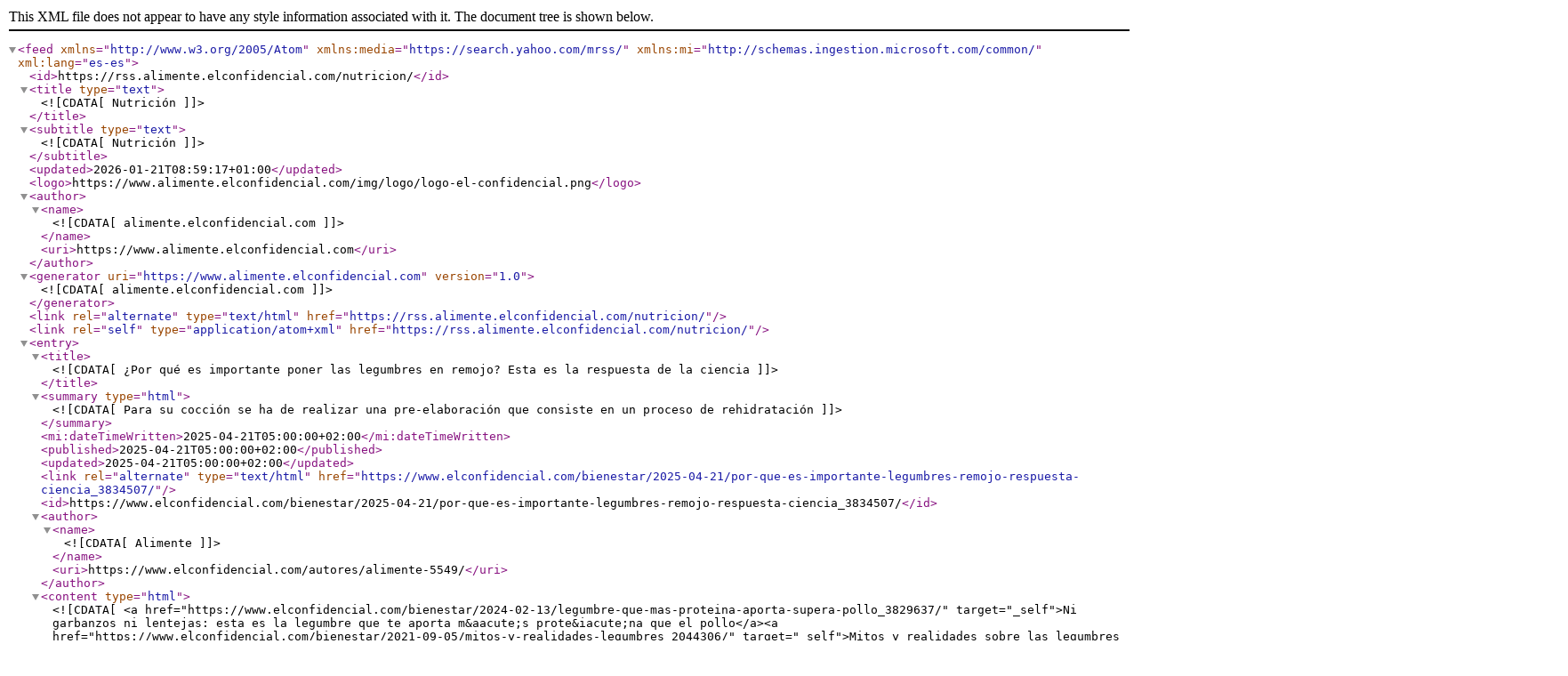

--- FILE ---
content_type: text/xml, charset=UTF-8
request_url: https://rss.alimente.elconfidencial.com/nutricion/
body_size: 32751
content:
<?xml version="1.0" encoding="UTF-8"?><feed xmlns="http://www.w3.org/2005/Atom" xmlns:media="https://search.yahoo.com/mrss/" xmlns:mi="http://schemas.ingestion.microsoft.com/common/" xml:lang="es-es"><id>https://rss.alimente.elconfidencial.com/nutricion/</id><title type="text"><![CDATA[Nutrición]]></title><subtitle type="text"><![CDATA[Nutrición]]></subtitle><updated>2026-01-21T08:59:17+01:00</updated><logo>https://www.alimente.elconfidencial.com/img/logo/logo-el-confidencial.png</logo><author><name><![CDATA[alimente.elconfidencial.com]]></name><uri>https://www.alimente.elconfidencial.com</uri></author><generator uri="https://www.alimente.elconfidencial.com" version="1.0"><![CDATA[alimente.elconfidencial.com]]></generator><link rel="alternate" type="text/html" href="https://rss.alimente.elconfidencial.com/nutricion/"/><link rel="self" type="application/atom+xml" href="https://rss.alimente.elconfidencial.com/nutricion/"/><entry><title><![CDATA[¿Por qué es importante poner las legumbres en remojo? Esta es la respuesta de la ciencia]]></title><summary type="html"><![CDATA[Para su cocción se ha de realizar una pre-elaboración que consiste en un proceso de rehidratación ]]></summary><mi:dateTimeWritten>2025-04-21T05:00:00+02:00</mi:dateTimeWritten><published>2025-04-21T05:00:00+02:00</published><updated>2025-04-21T05:00:00+02:00</updated><link rel="alternate" type="text/html" href="https://www.elconfidencial.com/bienestar/2025-04-21/por-que-es-importante-legumbres-remojo-respuesta-ciencia_3834507/"/><id>https://www.elconfidencial.com/bienestar/2025-04-21/por-que-es-importante-legumbres-remojo-respuesta-ciencia_3834507/</id><author><name><![CDATA[Alimente]]></name><uri>https://www.elconfidencial.com/autores/alimente-5549/</uri></author><content type="html"><![CDATA[<a href="https://www.elconfidencial.com/bienestar/2024-02-13/legumbre-que-mas-proteina-aporta-supera-pollo_3829637/" target="_self">Ni garbanzos ni lentejas: esta es la legumbre que te aporta m&aacute;s prote&iacute;na que el pollo</a><a href="https://www.elconfidencial.com/bienestar/2021-09-05/mitos-y-realidades-legumbres_2044306/" target="_self">Mitos y realidades sobre las legumbres que a&uacute;n desconoces</a><p dir="ltr" style="line-height: 1.8; margin-top: 15pt; margin-bottom: 12pt;">Las<strong> legumbres</strong> son uno de los grupos de alimentos imprescindibles en la dieta. Y es que<strong> aportan m&uacute;ltiples beneficios para la salud</strong>. Su gran variedad (garbanzos, alubias, lentejas, jud&iacute;as, guisantes, soja&hellip;) y su gran tradici&oacute;n en la gastronom&iacute;a espa&ntilde;ola permite disfrutar de su sabor sin cansarnos de ellas. Adem&aacute;s, se trata de un producto de <strong>bajo coste</strong> y que aguanta mucho tiempo almacenado.</p><p dir="ltr" style="line-height: 1.8; margin-top: 15pt; margin-bottom: 12pt;">Se trata de la <strong>principal fuente de prote&iacute;na vegetal</strong> (19%-36%) para el ser humano. Destaca su alto contenido en <strong>fibra</strong> tan importante para mejorar la salud intestinal y evitar el estre&ntilde;imiento. Presentan un elevado contenido de<strong> &aacute;cidos grasos poliinsaturados</strong> que son esenciales para el organismo, ya que act&uacute;an en el crecimiento de las c&eacute;lulas y el funcionamiento del cerebro. Y entre sus minerales puedes encontrar el <strong>calcio, magnesio, potasio, f&oacute;sforo, zinc y hierro</strong>.</p><p dir="ltr" style="line-height: 1.8; margin-top: 15pt; margin-bottom: 12pt;">Seguro que habr&aacute;s escuchado que<a href="proceso%20de%20rehidrataci%C3%B3n%20de%20las%20legumbres" target="_blank"> las legumbres engordan</a>. Pero esto no es verdad. Se trata de un falso mito, ya que son sus acompa&ntilde;antes los que aumenta el aporte cal&oacute;rico. De hecho,<strong> cada 100 gramos, tan solo contienen 3 gramos de grasa </strong>y mayoritariamente son &aacute;cidos grasos insaturados que aportan beneficios.</p>Ponerlas a remojo, un paso que no debes saltarte<p dir="ltr" style="line-height: 1.8; margin-top: 15pt; margin-bottom: 12pt;">Aunque s&iacute; es cierto que se convierte en una comida pesada de digerir que provoca los <strong>molestos gases</strong>. Esto se debe a los oligosac&aacute;ridos, responsables de la flatulencia, el &aacute;cido f&iacute;tico e inhibidores enzim&aacute;ticos. Pero este efecto podemos minimizarlo con un paso en su cocinado que muchos olvidan: <strong>ponerlas a remojo</strong>.</p><p dir="ltr" style="line-height: 1.8; margin-top: 15pt; margin-bottom: 12pt;">Aunque se trata de una opci&oacute;n aplicable a las legumbres secas. En el caso de las envasadas ya han sido sometidas a un proceso de cocci&oacute;n que no requiere un cocinado tan largo. Tienen un valor nutricional muy similar. La &uacute;nica diferencia es el contenido en sal que puedan tener algunas conservas.</p><p>Poner las legumbres a remojo es un proceso de rehidrataci&oacute;n que aporta varios beneficios para la salud y su cocinado</p><p dir="ltr" style="line-height: 1.8; margin-top: 15pt; margin-bottom: 12pt;">La <a href="https://www.elconfidencial.com/gastronomia/2018-06-02/cinco-recetas-con-legumbres_1571104/" target="_self">receta</a> tradicional incluye entre sus pasos ponerlas en remojo. La <strong>Agencia Espa&ntilde;ola de Seguridad Alimentaria y Nutrici&oacute;n </strong>explica que para la cocci&oacute;n de las legumbres, se ha de realizar una pre-elaboraci&oacute;n que consiste en un proceso de rehidrataci&oacute;n de las legumbres. Esta <strong>rehidrataci&oacute;n </strong>se realiza poniendo en agua antes de su preparaci&oacute;n durante un periodo de tiempo de 10 a 12 horas. Este remojo <strong>reduce en un 50% la mitad del tiempo de cocci&oacute;n</strong> y su objetivo es recuperar el agua que perdieron durante su secado.</p><p dir="ltr" style="line-height: 1.8; margin-top: 15pt; margin-bottom: 12pt;">La otra finalidad es el comienzo de la actividad de enzimas que<strong> reducen las concentraciones de factores t&oacute;xicos o antinutritivos</strong> y comienzo de la hidr&oacute;lisis de prote&iacute;nas y almid&oacute;n.</p><p></p><div class="previewNews__windowTitle">Noticia Relacionada</div><a href="https://www.elconfidencial.com/gastronomia/2024-02-06/cuidado-pimienta-caliente-sabor-aroma-diferente_3825080/" class="previewNews__link"><div class="previewNews__container"><h3 class="previewNews__title">Cuidado con la pimienta al calentarla: as&iacute; puede cambiar su sabor con la temperatura</h3><img class="previewNews__image" src="https://www.ecestaticos.com/imagestatic/clipping/291/3da/2913da24c4b373c901a4faf2d3de4ff6/cuidado-con-la-pimienta-al-calentarla-asi-puede-cambiar-su-sabor-con-la-temperatura.jpg?mtime=1707223078" width="483" height="271"></div>Mar&iacute;a del Pilar D&iacute;az</a><p dir="ltr" style="line-height: 1.8; margin-top: 15pt; margin-bottom: 12pt;">Por su parte, <a href="https://www.health.harvard.edu/blog/recipe-for-health-cheap-nutritious-beans-201211305612" target="_blank">Harvard</a> tambi&eacute;n se&ntilde;ala que puede <strong>eliminar una buena parte de los oligosac&aacute;ridos </strong>no digeribles que son los culpables de los gases. Otra forma de evitar las flatulencias es realizar una cocci&oacute;n previa para extraer la rafinosa y desechar esa primera agua de cocci&oacute;n, aunque, la Aesan, tambi&eacute;n advierte que se perder&aacute;n minerales y vitaminas.</p><p dir="ltr" style="line-height: 1.8; margin-top: 15pt; margin-bottom: 12pt;"> </p><img src="https://sb.scorecardresearch.com/b?c1=2&amp;c2=7215267&amp;ns__t=1768982357&amp;ns_c=UTF-8&amp;c8=Nutrici%C3%B3n&amp;c7=https%3A%2F%2Frss.alimente.elconfidencial.com%2Fnutricion%2F&amp;c9=https%3A%2F%2Fwww.alimente.elconfidencial.com%2F" width="1" height="1">]]></content><link rel="enclosure" href="https://images.ecestaticos.com/5gkL2y1vYjpgOjR1njwFHh5jdBY=/0x0:640x360/1600x900/filters:fill(white):format(jpg)/f.elconfidencial.com%2Foriginal%2Fc71%2F644%2Fdbc%2Fc71644dbc953a51ba8ff7c112bb34487.jpg"/><media:content url="https://images.ecestaticos.com/5gkL2y1vYjpgOjR1njwFHh5jdBY=/0x0:640x360/1600x900/filters:fill(white):format(jpg)/f.elconfidencial.com%2Foriginal%2Fc71%2F644%2Fdbc%2Fc71644dbc953a51ba8ff7c112bb34487.jpg" type="image/jpeg" ><media:credit><![CDATA[Externa]]></media:credit><media:title><![CDATA[P¿Por qué es importante poner las legumbres en remojo? Esta es la respuesta de la ciencia. (iStock)]]></media:title><media:text></media:text><mi:hasSyndicationRights>1</mi:hasSyndicationRights></media:content></entry><entry><title><![CDATA[Las 7 recomendaciones de los expertos para evitar engordar esta Semana Santa]]></title><summary type="html"><![CDATA[Una experta de la Sociedad Española de Obesidad (SEEDO), aporta unos consejos básicos para transformar la idea de los “pecados capitales” en principios científicos y empáticos que permitan vivir la Semana Santa con disfrute]]></summary><mi:dateTimeWritten>2025-04-18T05:00:00+02:00</mi:dateTimeWritten><published>2025-04-18T05:00:00+02:00</published><updated>2025-04-18T05:00:00+02:00</updated><link rel="alternate" type="text/html" href="https://www.elconfidencial.com/bienestar/2025-04-18/semana-santa-alimentacion-salud-bienestar-1hms_4105704/"/><id>https://www.elconfidencial.com/bienestar/2025-04-18/semana-santa-alimentacion-salud-bienestar-1hms_4105704/</id><author><name><![CDATA[Alimente]]></name><uri>https://www.elconfidencial.com/autores/alimente-1934/</uri></author><content type="html"><![CDATA[<p><strong>Semana Santa es un tiempo de pausa</strong>, encuentro y celebraci&oacute;n. Pero tambi&eacute;n puede ser un momento de dudas y ansiedad en torno a la alimentaci&oacute;n, especialmente para quienes han vivido muchas veces el dilema entre disfrutar o "portarse bien", sobre todo en la &lsquo;lucha&rsquo; contra la b&aacute;scula.</p><p>En la sociedad actual, a&uacute;n persisten mensajes que asocian la <strong>alimentaci&oacute;n con culpa y castigo</strong>, y la salud con prohibiciones y sacrificios. Sin embargo, como destaca la <strong>Dra. Cristina Petratti</strong>, especialista en <strong>Obesidad y Nutrici&oacute;n</strong>, "la <strong>evidencia cient&iacute;fica</strong> nos muestra que <strong>el equilibrio es m&aacute;s importante que la perfecci&oacute;n</strong>, y que los <strong>h&aacute;bitos sostenibles a largo plazo</strong> son los que realmente generan bienestar".</p><p>Con esta premisa, esta experta en coaching nutricional, que forma parte de la <strong>Sociedad Espa&ntilde;ola de Obesidad</strong> (SEEDO), aporta unos consejos b&aacute;sicos para transformar la idea de los "pecados capitales" en <strong>principios cient&iacute;ficos y emp&aacute;ticos</strong> que permitan vivir la <strong>Semana Santa</strong> con disfrute, sin miedo y sin que el bienestar se convierta en una preocupaci&oacute;n que cause culpa, disconfort y m&aacute;s estr&eacute;s, sobre todo en aquellas personas que tienen obesidad o una predisposici&oacute;n alta a ganar peso durante periodos vacacionales, m&aacute;s a&uacute;n en unas fechas donde no faltan los &lsquo;dulces&rsquo; t&iacute;picos y las comidas tradicionales copiosas.</p>1. De la gula a la escucha corporal: el placer tambi&eacute;n es parte de la salud<p>Comer con placer no es un error ni una falta de control. La alimentaci&oacute;n tiene un <strong>componente social</strong>, emocional y cultural que va m&aacute;s all&aacute; de las calor&iacute;as. La clave no est&aacute; en privarse, sino en <strong>encontrar un <strong>punto de satisfacci&oacute;n</strong> sin incomodidad</strong>, <strong>escuchando lo que nuestro cuerpo realmente necesita</strong>.</p>2. De la pereza al movimiento que nutre el cuerpo y la mente<p>El movimiento no es una obligaci&oacute;n ni <a href="https://www.elconfidencial.com/bienestar/2024-09-13/pablo-ojeda-cosas-no-hacer-adelgazar-1qrt_3961161/" target="_blank">una herramienta para "compensar" </a>lo que comemos. La ciencia nos dice que <strong>el cuerpo humano est&aacute; dise&ntilde;ado para moverse</strong>, pero no desde la exigencia, sino desde el bienestar. Dar paseos despu&eacute;s de comer, bailar, jugar o simplemente estirarnos son <strong>formas amables de cuidar nuestra energ&iacute;a</strong> sin presi&oacute;n ni autoexigencia.</p>3. De la lujuria (sobre todo por el az&uacute;car) a la flexibilidad consciente<p>No hay alimentos prohibidos. La evidencia ha demostrado que <strong>demonizar ciertos alimentos</strong> solo genera m&aacute;s ansiedad y una relaci&oacute;n poco saludable con la comida. En lugar de pensar en "no puedo comer esto", podemos preguntarnos: &iquest;C&oacute;mo quiero disfrutarlo? &iquest;Qu&eacute; me hace sentir bien?</p>4. De la avaricia al disfrute sin prisa<p>No es la &uacute;ltima vez que vamos a comer ciertos alimentos. Comer con ansiedad, por miedo a que algo "se acabe", solo nos aleja del <strong>disfrute real</strong>. La <strong>alimentaci&oacute;n consciente</strong> ayuda a recordar que podemos <strong>saborear cada bocado</strong> sin apurarnos, sin culpa y sin la sensaci&oacute;n de tener que aprovecharlo todo en un solo momento.</p>5. De la ira contra la b&aacute;scula a la amabilidad con nuestro proceso<p>La salud no se mide en un n&uacute;mero ni se define en un solo d&iacute;a. No necesitamos compensar ni castigarnos por lo que comemos. Lo importante es <strong>volver a los h&aacute;bitos que nos hacen sentir bien</strong>, desde el <strong>autocuidado</strong> y no desde el castigo.</p>6. De la envidia a la conexi&oacute;n con nuestro cuerpo &uacute;nico<p>Cada persona tiene una historia, un metabolismo y un <strong>contexto de vida diferente</strong>. <strong>Compararnos con otros nos aleja de nuestra propia realidad</strong>. <strong>Escuchar lo que necesitamos</strong>, sin presionarnos por encajar en un molde ajeno, es un acto de respeto hacia nosotros mismos.</p>7. De la soberbia de "por unos d&iacute;as no pasa nada" a la responsabilidad amorosa<p>Cuidarnos no significa prohibirnos, pero tampoco desconectarnos por completo. La ciencia evidencia que <strong>el cuerpo agradece m&aacute;s la constancia</strong> que la perfecci&oacute;n. Si disfrutamos m&aacute;s de la cuenta un d&iacute;a, podemos compensarlo con m&aacute;s hidrataci&oacute;n, m&aacute;s movimiento y elecciones que nos hagan sentir bien, sin castigo ni culpa.</p><img src="https://sb.scorecardresearch.com/b?c1=2&amp;c2=7215267&amp;ns__t=1768982357&amp;ns_c=UTF-8&amp;c8=Nutrici%C3%B3n&amp;c7=https%3A%2F%2Frss.alimente.elconfidencial.com%2Fnutricion%2F&amp;c9=https%3A%2F%2Fwww.alimente.elconfidencial.com%2F" width="1" height="1">]]></content><link rel="enclosure" href="https://images.ecestaticos.com/koWq--OcwGbOe7TwHzLEk_aZZOU=/0x0:2121x1414/1600x900/filters:fill(white):format(jpg)/f.elconfidencial.com%2Foriginal%2Fcf0%2Ffca%2F82e%2Fcf0fca82eac6dec81b06cad360c99749.jpg"/><media:content url="https://images.ecestaticos.com/koWq--OcwGbOe7TwHzLEk_aZZOU=/0x0:2121x1414/1600x900/filters:fill(white):format(jpg)/f.elconfidencial.com%2Foriginal%2Fcf0%2Ffca%2F82e%2Fcf0fca82eac6dec81b06cad360c99749.jpg" type="image/jpeg" ><media:credit><![CDATA[Externa]]></media:credit><media:title><![CDATA[(istock)]]></media:title><media:text></media:text><mi:hasSyndicationRights>1</mi:hasSyndicationRights></media:content></entry><entry><title><![CDATA[Esto es lo que dice la ciencia sobre si es recomendable o no tomar paté en lata]]></title><summary type="html"><![CDATA[En España, la ausencia de una regulación clara sobre la denominación del paté y el foie gras ha provocado confusión]]></summary><mi:dateTimeWritten>2025-04-13T05:00:00+02:00</mi:dateTimeWritten><published>2025-04-13T05:00:00+02:00</published><updated>2025-04-13T05:00:00+02:00</updated><link rel="alternate" type="text/html" href="https://www.elconfidencial.com/bienestar/2025-04-13/que-dice-ciencia-recomendable-tomar-pate-lata-1qrt_4103810/"/><id>https://www.elconfidencial.com/bienestar/2025-04-13/que-dice-ciencia-recomendable-tomar-pate-lata-1qrt_4103810/</id><author><name><![CDATA[Mónica Millán Valera]]></name><uri>https://www.elconfidencial.com/autores/monica-millan-valera-5549/</uri></author><content type="html"><![CDATA[<a href="https://www.elconfidencial.com/bienestar/2025-04-05/que-dice-ciencia-recomendable-tomar-pina-lata-1qrt_4101283/" target="_self">Esto es lo que dice la ciencia sobre si es recomendable o no tomar pi&ntilde;a en lata</a><a href="https://www.elconfidencial.com/bienestar/2025-03-31/que-dice-ciencia-recomendable-tomar-champinones-lata-1qrt_4095914/" target="_self">Esto es lo que dice la ciencia sobre si es recomendable o no tomar champi&ntilde;ones en lata</a><p>El pat&eacute; en lata ha sido durante d&eacute;cadas un cl&aacute;sico en la alimentaci&oacute;n de muchas familias espa&ntilde;olas, especialmente en las meriendas escolares. Su alto contenido en hierro lo convirtieron en un b&aacute;sico del recreo. Sin embargo, desde hace a&ntilde;os se cuestiona su impacto en la salud debido a su composici&oacute;n nutricional y al perfil de <a href="https://www.elconfidencial.com/bienestar/2022-10-12/verdades-mentiras-colesterol-y-las-grasas-que-deberias-conocer_3051223/" target="_self">grasas</a> que presenta.</p><p>Uno de los errores m&aacute;s frecuentes entre los consumidores es confundir el pat&eacute; con el foie gras. Aunque ambos productos presentan un aspecto similar, su origen y preparaci&oacute;n son diferentes. Como explican desde el Ministerio de Agricultura, el foie gras es el <strong>h&iacute;gado graso de oca o pato</strong>, obtenido tras una alimentaci&oacute;n forzada que provoca una hipertrofia del &oacute;rgano. En cambio, el pat&eacute; es una preparaci&oacute;n elaborada con <strong>h&iacute;gado, carne triturada y grasa</strong> &mdash;habitualmente de cerdo&mdash; mezclada con condimentos y cocinada al horno hasta formar una pasta.</p><h2>Pat&eacute; y foie gras, productos distintos</h2><p>En Espa&ntilde;a, la ausencia de una regulaci&oacute;n clara sobre la denominaci&oacute;n de estos productos ha provocado confusi&oacute;n. No es extra&ntilde;o encontrar latas etiquetadas como foie cuando, en realidad, contienen una peque&ntilde;a proporci&oacute;n de h&iacute;gado mezclada con otros ingredientes de inferior calidad. <strong>En muchos pat&eacute;s industriales ni siquiera hay h&iacute;gado entre los componentes principales</strong>, lo que modifica de forma sustancial su perfil nutricional. De ah&iacute; que los expertos recomienden prestar especial atenci&oacute;n a la lista de ingredientes antes de considerar el producto como una fuente relevante de hierro o vitaminas.</p><p>Desde el punto de vista nutricional, el pat&eacute; en lata es un <strong><a href="https://www.elconfidencial.com/bienestar/2021-05-23/alimentos-que-tienen-muchas-calorias_2085148/" target="_self">alimento muy cal&oacute;rico</a></strong>, con un elevado contenido en grasas, especialmente saturadas. Seg&uacute;n el Ministerio de Agricultura,<strong> hasta un 33% de la grasa presente en estos productos puede ser saturada</strong>, lo que lo sit&uacute;a dentro del grupo de derivados c&aacute;rnicos cuyo consumo debe ser moderado. Aunque puede aportar cantidades significativas de hierro, selenio y vitaminas como la A y la B12, sus beneficios se ven limitados por su perfil lip&iacute;dico.</p><h2>Grasas saturadas y recomendaciones sanitarias</h2><p>La Organizaci&oacute;n Mundial de la Salud (OMS) recomienda limitar la ingesta de <a href="https://www.elconfidencial.com/bienestar/2021-03-21/alimentos-mas-grasas-saturadas_1813106/" target="_self">grasas saturadas</a> en una dieta saludable. Estas grasas, presentes tambi&eacute;n en la carne grasa, los quesos curados, la manteca de cerdo o el aceite de coco, est&aacute;n asociadas a un <strong>mayor riesgo de enfermedades cardiovasculares</strong>. La OMS considera aconsejable <strong>reducir su consumo</strong> y priorizar las <a href="https://www.elconfidencial.com/bienestar/2022-05-30/que-grasas-debo-comer_3431962/" target="_self">grasas insaturadas</a>, como las del aceite de oliva, los frutos secos o el pescado azul. Adem&aacute;s, insta a evitar las grasas trans de origen industrial, habituales en productos ultraprocesados, boller&iacute;a y pat&eacute;s de baja calidad.</p><p>El pat&eacute;, por tanto, se considera un <strong>producto de consumo ocasional.</strong> Su textura agradable y su sabor concentrado pueden hacerlo atractivo para el paladar, pero no debe tener presencia habitual en una dieta equilibrada. Para quienes buscan fuentes alternativas de hierro, existen opciones menos cal&oacute;ricas y con un mejor perfil de grasas, como las legumbres, los frutos secos o los pescados azules.</p><p></p><div class="previewNews__windowTitle">Noticia Relacionada</div><a href="https://www.elconfidencial.com/bienestar/2025-03-13/alimentacion-pan-congelacion-salud-azucar_4083816/" class="previewNews__link"><div class="previewNews__container"><h3 class="previewNews__title">Congelar el pan podr&iacute;a hacerlo m&aacute;s saludable (y es por un cambio en su estructura)</h3><img class="previewNews__image" src="https://www.ecestaticos.com/imagestatic/clipping/724/f67/724f6799c6a12e911f37385d9a818781/congelar-el-pan-podria-hacerlo-mas-saludable-y-es-por-un-cambio-en-su-estructura.jpg?mtime=1741715116" width="483" height="271"></div>Sarah Romero</a><p>En definitiva, el <strong>pat&eacute; en lata no es un alimento prohibido, pero tampoco recomendable</strong> como parte habitual del men&uacute;. La evidencia cient&iacute;fica respalda que, por su alto contenido en grasas saturadas y colesterol, debe reservarse para momentos puntuales y no formar parte de la alimentaci&oacute;n diaria, especialmente en personas con factores de riesgo como colesterol alto o hipertensi&oacute;n.</p><img src="https://sb.scorecardresearch.com/b?c1=2&amp;c2=7215267&amp;ns__t=1768982357&amp;ns_c=UTF-8&amp;c8=Nutrici%C3%B3n&amp;c7=https%3A%2F%2Frss.alimente.elconfidencial.com%2Fnutricion%2F&amp;c9=https%3A%2F%2Fwww.alimente.elconfidencial.com%2F" width="1" height="1">]]></content><link rel="enclosure" href="https://images.ecestaticos.com/-XhSfF6wBHcGSpAAUIg7qxT_90g=/0x0:2121x1414/1600x900/filters:fill(white):format(jpg)/f.elconfidencial.com%2Foriginal%2F508%2F523%2F1df%2F5085231df7741eb2dbf18f23091b72c6.jpg"/><media:content url="https://images.ecestaticos.com/-XhSfF6wBHcGSpAAUIg7qxT_90g=/0x0:2121x1414/1600x900/filters:fill(white):format(jpg)/f.elconfidencial.com%2Foriginal%2F508%2F523%2F1df%2F5085231df7741eb2dbf18f23091b72c6.jpg" type="image/jpeg" ><media:credit><![CDATA[Externa]]></media:credit><media:title><![CDATA[Aperitivo de paté (iStock)]]></media:title><media:text></media:text><mi:hasSyndicationRights>1</mi:hasSyndicationRights></media:content></entry><entry><title><![CDATA[Azúcar, sacarina, estevia...: riesgos para la salud y beneficios de los diferentes edulcorantes]]></title><summary type="html"><![CDATA[Sabemos qué es lo que no aportan los edulcorantes, calorías. Ahora bien, la cuestión es si estos productos tan consumidos sirven para algo más que para sustituir el azúcar]]></summary><mi:dateTimeWritten>2025-04-12T05:00:00+02:00</mi:dateTimeWritten><published>2025-04-12T05:00:00+02:00</published><updated>2025-04-12T05:00:00+02:00</updated><link rel="alternate" type="text/html" href="https://www.elconfidencial.com/bienestar/2025-04-12/azucar-edulcorantes-salud_4103349/"/><id>https://www.elconfidencial.com/bienestar/2025-04-12/azucar-edulcorantes-salud_4103349/</id><author><name><![CDATA[Eva Carnero]]></name><uri>https://www.elconfidencial.com/autores/eva-carnero-5378/</uri></author><content type="html"><![CDATA[<p>Si hici&eacute;ramos caso de las recomendaciones que difunde la Organizaci&oacute;n Mundial de la Salud (OMS), en el caso del <strong>consumo de az&uacute;car,</strong> la instituci&oacute;n aconseja <a href="https://www.who.int/es/news/item/05-03-2014-who-opens-public-consultation-on-draft-sugars-guideline" target="_blank">no superar el 5 % de la ingesta cal&oacute;rica total</a> de un adulto sano con un &iacute;ndice de masa corporal normal. &iquest;De qu&eacute; cantidad estamos hablando? De aproximadamente, <strong>25 g de az&uacute;car,</strong> o, dicho de otro modo, 5 o 6 cucharaditas de las del caf&eacute;.</p><p>Adem&aacute;s, las consecuencias que, seg&uacute;n la OMS, traer&iacute;a ignorar esta directriz, son de tal calibre que sobrepasar el m&aacute;ximo de az&uacute;car dar&iacute;a v&iacute;a libre al desarrollo de numerosas e importantes enfermedades. Y es que &ldquo;la ingesta de az&uacute;cares se relaciona con una dieta de mala calidad que, a su vez, aumenta el riesgo de obesidad y de que se presenten enfermedades cr&oacute;nicas no transmisibles como la diabetes tipo 2, la hipertensi&oacute;n arterial, hipercolesterolemia o dislipemia, entre muchas otras&rdquo;, advierte la <strong>Doctora Ana Lorenzo, profesora en el Departamento de Farmacia y Nutrici&oacute;n de la<a href="https://universidadeuropea.com/conocenos/madrid/" target="_blank"> Universidad Europea de Madrid.</a></strong></p><p>Tambi&eacute;n de forma indirecta la ingesta de az&uacute;car podr&iacute;a representar una amenaza para la salud, ya que &ldquo;su consumo desplaza la ingesta de alimentos ricos en fibra y antioxidantes como son las frutas, <strong>hortalizas, legumbres, cereales integrales</strong> o frutos secos&rdquo;, aclara la experta. Y a&ntilde;ade: &ldquo;Limitar el consumo de estos &uacute;ltimos a favor de los alimentos procesados aumenta el riesgo de aparici&oacute;n de caries dental, de c&aacute;ncer colorrectal, de hipercolesterolemia, h&iacute;gado graso, aumento del tejido graso visceral, de s&iacute;ndrome metab&oacute;lico y de enfermedades cardiovasculares&rdquo;.</p><p>Adem&aacute;s, en los &uacute;ltimos a&ntilde;os se ha estudiado la relaci&oacute;n entre <strong>el consumo de az&uacute;car</strong> y otras variables. En este sentido, se ha revelado que &ldquo;el az&uacute;car en la dieta es un factor clave en la inducci&oacute;n de <strong><a href="https://blogs.alimente.elconfidencial.com/mas-anos-mas-vida/2020-11-23/inflamacion-enfermedades-danos-covid-19_2839587/" target="_self">inflamaci&oacute;n cr&oacute;nica de bajo grado</a></strong>, enfermedades autoinmunes e incluso neuroinflamaci&oacute;n&rdquo;, se&ntilde;ala la doctora.</p>Entonces, &iquest;cambiamos el az&uacute;car por la sacarina?<p>Si a la lista de enfermedades mencionadas, a&ntilde;adimos que<strong> los edulcorantes no aportan calor&iacute;as,</strong> cualquiera podr&iacute;a pensar que sustituir el az&uacute;car por este tipo de endulzantes ser&iacute;a una decisi&oacute;n pr&aacute;ctica e inteligente. Ahora bien, como en tantas ocasiones, en este caso, tampoco es &ldquo;oro todo lo que reluce&rdquo;, y seg&uacute;n la doctora, &ldquo;de momento, no tenemos informaci&oacute;n suficiente para dilucidar el impacto que puede acarrear el uso de edulcorantes en la salud&rdquo;.</p><p></p><div class="previewNews__windowTitle">Noticia Relacionada</div><a href="https://www.vanitatis.elconfidencial.com/vida-saludable/2025-02-18/edulcorantes-buenos-salud-consecuencias_4067624/" class="previewNews__link"><div class="previewNews__container"><h3 class="previewNews__title">Seg&uacute;n la OMS: los edulcorantes son mejor que el az&uacute;car, &iquest;s&iacute; o no? </h3><img class="previewNews__image" src="https://www.ecestaticos.com/imagestatic/clipping/70b/f93/70bf93efc4949d4bdf637b703a034dd1/segun-la-oms-los-edulcorantes-son-mejor-que-el-azucar-si-o-no.jpg?mtime=1739881505" width="483" height="271"></div>M. Sabato</a><p>De hecho, &ldquo;se ha observado que los edulcorantes aportan<strong> un sabor mucho m&aacute;s dulce que el az&uacute;car,</strong> pudiendo alterar la percepci&oacute;n del gusto y nuestras preferencias alimentarias. As&iacute;, a la hora de consumir alimentos dulces como la fruta y algunas hortalizas, no somos capaces de percibir ese dulzor y terminamos <strong>desplazando el consumo de estos alimentos </strong>que tan beneficiosos son para nuestra salud&rdquo;, alerta.</p>Ni uno, ni otro son necesarios<p>Si, por un lado, en 2002 la OMS indic&oacute; la cantidad m&aacute;xima diaria de az&uacute;car recomendada, en 2023 <strong><a href="https://www.who.int/publications/i/item/9789240073616" target="_blank">desaconsej&oacute; el uso de edulcorantes </a></strong>como el acesulfamo-K, el aspartamo, el advantamo, los ciclamatos, el neotamo, la sacarina, la sucralosa, la estevia y los derivados de la estevia, para controlar el peso. &iquest;Significa esto que es m&aacute;s saludable o, como m&iacute;nimo, menos da&ntilde;ino,<strong> tomar az&uacute;car en lugar de edulcorantes</strong>? &ldquo;Desaconsejar edulcorantes para la p&eacute;rdida de peso no implica que tomar az&uacute;car sea mejor opci&oacute;n&rdquo;, afirma la experta.</p><p>De hecho, ninguno de los dos <strong>&ldquo;productos son necesarios para nuestro organismo y, por lo tanto, prescindir&iacute;a de ellos&rdquo;, </strong>asegura la experta quien asegura que &ldquo;nuestro organismo no necesita, en absoluto, el az&uacute;car, necesita glucosa intr&iacute;nseca, es decir, aquella que se encuentra de forma natural en la leche y algunos productos l&aacute;cteos, adem&aacute;s de en los cereales, en las legumbres, en las frutas y verduras y en los frutos secos. Consumiendo estos grupos de alimentos, con la frecuencia correcta, nuestro organismo obtiene la energ&iacute;a suficiente para mantener sus funciones&rdquo;.</p><p>"Ni el az&uacute;car, ni los edulcorantes son necesarios, y por tanto, prescindir&iacute;a de ellos"</p><p>Por tanto, tener salud no pasa por consumir az&uacute;car. Sin embargo, existe la creencia generalizada de que este alimento es la principal fuente de energ&iacute;a del cerebro. &iquest;Es falsa tal suposici&oacute;n? &ldquo;Nuestra gasolina es la glucosa, no el az&uacute;car. As&iacute;, podemos decir que el cerebro no necesita az&uacute;car, necesita la glucosa que se encuentra en alimentos b&aacute;sicos&rdquo;, asevera Lorenzo quien remarca que el problema viene cuando la glucosa es<strong> a&ntilde;adida a los productos alimentarios</strong>, pero no cuando la comemos en las frutas, en el pan integral, en las hortalizas o en las legumbres&rdquo;.</p>Promesas con matices y riesgos para la salud<p>En cuanto a los edulcorantes, seg&uacute;n la doctora, su uso prolongado &ldquo;<strong>podr&iacute;a estar asociado con el desarrollo de resistencia a la insulina y diabetes tipo 2 </strong>en personas sanas o con un peor control de la glucemia en pacientes con diabetes. Adem&aacute;s, estudios en animales han mostrado que el uso cr&oacute;nico de edulcorantes puede provocar da&ntilde;o hep&aacute;tico, pero no induce otras enfermedades como es el c&aacute;ncer, que tanto se ha escuchado. Sin embargo, los resultados son contradictorios y no concluyentes, por lo que se necesita m&aacute;s investigaci&oacute;n al respecto&rdquo;.</p><p></p><div class="articlephoto news-width-text"><img class="eclazy news-img-def " src="https://images.ecestaticos.com/-5AH1fa6LgbBmaP79afYZhg6BA8=/1x7:1253x837/1338x887/filters:fill(white):format(jpg)/f.elconfidencial.com%2Foriginal%2Fdc8%2Fd92%2Ff39%2Fdc8d92f3907a25af978543df4a8f717d.jpg" alt="La sensaci&oacute;n de dulzura del aspartamo es de 200 veces m&aacute;s que el az&uacute;car." width="1338" height="887"><img class="news-img-def " data-src="https://images.ecestaticos.com/-5AH1fa6LgbBmaP79afYZhg6BA8=/1x7:1253x837/1338x887/filters:fill(white):format(jpg)/f.elconfidencial.com%2Foriginal%2Fdc8%2Fd92%2Ff39%2Fdc8d92f3907a25af978543df4a8f717d.jpg" data-original="https://images.ecestaticos.com/-5AH1fa6LgbBmaP79afYZhg6BA8=/1x7:1253x837/1338x887/filters:fill(white):format(jpg)/f.elconfidencial.com%2Foriginal%2Fdc8%2Fd92%2Ff39%2Fdc8d92f3907a25af978543df4a8f717d.jpg" alt="La sensaci&oacute;n de dulzura del aspartamo es de 200 veces m&aacute;s que el az&uacute;car." width="1338" height="887">                                                La sensaci&oacute;n de dulzura del aspartamo es de 200 veces m&aacute;s que el az&uacute;car.                                                </div><p>Con la informaci&oacute;n que tenemos hasta ahora, &ldquo;el &uacute;nico <strong>efecto positivo claro</strong> que se tiene respecto al consumo de edulcorantes es el que lo relaciona con una reducci&oacute;n en la aparici&oacute;n de caries dental&rdquo;, afirma la doctora quien asegura que &ldquo;las personas que m&aacute;s utilizan edulcorantes en su dieta son tambi&eacute;n las que consumen una mayor cantidad de az&uacute;car, algo que puede llamar la atenci&oacute;n por la aparente contradicci&oacute;n que encierra.</p><p></p><div class="previewNews__windowTitle">Noticia Relacionada</div><a href="https://www.alimente.elconfidencial.com/nutricion/2024-09-18/ni-azucar-ni-sacarina-esto-debes-anadir-cafe-cada-manana-estimular-cerebro-dice-neurologo_3964600/" class="previewNews__link"><div class="previewNews__container"><h3 class="previewNews__title">Ni az&uacute;car ni sacarina: esto es lo que tienes que echar al caf&eacute; por las ma&ntilde;anas para estimular y cuidar tu cerebro </h3><img class="previewNews__image" src="https://www.ecestaticos.com/imagestatic/clipping/4eb/425/4eb425d0779f7524215aebea6974dcdd/ni-azucar-ni-sacarina-esto-es-lo-que-tienes-que-echar-al-cafe-por-las-mananas-para-estimular-y-cuidar-tu-cerebro.jpg?mtime=1726647996" width="483" height="271"></div>El Confidencial</a><p>Por tanto, parece que los estudios cient&iacute;ficos y las voces expertas, en general, <strong>no invitan a incluir edulcorantes en la dieta.</strong> Ahora bien, parece que s&iacute; podr&iacute;a ser positivo su consumo en el caso de &ldquo;las personas que presentan trastornos en el tracto gastrointestinal como el s&iacute;ndrome de intestino corto o la enfermedad de Crohn, ya que se ha descrito que la ingesti&oacute;n de edulcorantes puede promover la secreci&oacute;n de GLP-2, una hormona intestinal que participa en la &lsquo;reparaci&oacute;n&rsquo; de la mucosa intestinal, disminuye la apoptosis (muerte) de las c&eacute;lulas intestinales y estimula su crecimiento&rdquo;, agrega Lorenzo.</p><img src="https://sb.scorecardresearch.com/b?c1=2&amp;c2=7215267&amp;ns__t=1768982357&amp;ns_c=UTF-8&amp;c8=Nutrici%C3%B3n&amp;c7=https%3A%2F%2Frss.alimente.elconfidencial.com%2Fnutricion%2F&amp;c9=https%3A%2F%2Fwww.alimente.elconfidencial.com%2F" width="1" height="1">]]></content><link rel="enclosure" href="https://images.ecestaticos.com/rZvrTnxmarYTp7xDEu4x6YkamfE=/0x0:2121x1414/1600x900/filters:fill(white):format(jpg)/f.elconfidencial.com%2Foriginal%2F947%2F1a6%2Fe81%2F9471a6e812489bed84a6b0943b42fb06.jpg"/><media:content url="https://images.ecestaticos.com/rZvrTnxmarYTp7xDEu4x6YkamfE=/0x0:2121x1414/1600x900/filters:fill(white):format(jpg)/f.elconfidencial.com%2Foriginal%2F947%2F1a6%2Fe81%2F9471a6e812489bed84a6b0943b42fb06.jpg" type="image/jpeg" ><media:credit><![CDATA[Externa]]></media:credit><media:title><![CDATA[Edulcorantes. (iStock)]]></media:title><media:text></media:text><mi:hasSyndicationRights>1</mi:hasSyndicationRights></media:content></entry><entry><title><![CDATA[Esto es lo que dice la ciencia sobre si es recomendable o no tomar cóctel de frutas en lata]]></title><summary type="html"><![CDATA[Este producto en conserva, que consiste en una mezcla de frutas troceadas, puede encontrarse en dos versiones: en almíbar o en su jugo natural]]></summary><mi:dateTimeWritten>2025-04-12T05:00:00+02:00</mi:dateTimeWritten><published>2025-04-12T05:00:00+02:00</published><updated>2025-04-12T05:00:00+02:00</updated><link rel="alternate" type="text/html" href="https://www.elconfidencial.com/bienestar/2025-04-12/que-dice-ciencia-recomendable-tomar-coctel-frutas-lata-1qrt_4106574/"/><id>https://www.elconfidencial.com/bienestar/2025-04-12/que-dice-ciencia-recomendable-tomar-coctel-frutas-lata-1qrt_4106574/</id><author><name><![CDATA[M. M. V.]]></name><uri>https://www.elconfidencial.com/autores/m-m-v-5549/</uri></author><content type="html"><![CDATA[Esto es lo que dice la ciencia sobre tomar zumo de naranja en el desayuno<a href="https://www.elconfidencial.com/bienestar/2024-03-18/frutas-mas-y-menos-azucar_3508193/" target="_self">Estas son las frutas que tienen menos az&uacute;car (y las que m&aacute;s)</a><p>Consumir <a href="https://www.elconfidencial.com/bienestar/2023-04-04/frutas-verduras-cinco-raciones_3600964/" target="_self">fruta a diario </a>es esencial para mantener una dieta saludable y prevenir enfermedades, pero no todas las opciones disponibles en el mercado ofrecen los mismos beneficios. Seg&uacute;n la Organizaci&oacute;n Mundial de la Salud (OMS), la ingesta adecuada debe alcanzar al menos 400 gramos diarios, lo que equivale a unas cinco porciones entre frutas y hortalizas, sin contar tub&eacute;rculos como las patatas.</p><p>La misma organizaci&oacute;n destaca que una alimentaci&oacute;n equilibrada debe <strong>priorizar el consumo de alimentos frescos</strong> como frutas, verduras, legumbres, frutos secos y cereales integrales. Adem&aacute;s, la OMS recomienda <strong>limitar el consumo de</strong> <a href="https://www.elconfidencial.com/bienestar/2023-04-11/azucares-libres-anadidos-intrinsecos_3604654/" target="_self">az&uacute;cares libres</a> a menos del 10% de la ingesta cal&oacute;rica total, lo que en una dieta de 2.000 kcal al d&iacute;a equivale a no m&aacute;s de 50 gramos. Para obtener beneficios adicionales, el consumo ideal no deber&iacute;a superar el 5% del total cal&oacute;rico, es decir, unos 25 gramos diarios.</p><h2>Qu&eacute; supone incluir c&oacute;ctel de frutas en lata a la dieta</h2><p>En este contexto, muchas personas se preguntan si el c&oacute;ctel de frutas en lata es una alternativa v&aacute;lida o si, por el contrario, conviene limitar su presencia en la dieta. Este producto consiste en una mezcla de frutas troceadas &mdash;como melocot&oacute;n, pera, pi&ntilde;a o uva&mdash; que se conserva en l&iacute;quido para prolongar su vida &uacute;til. Puede encontrarse en dos versiones: en alm&iacute;bar o en su jugo natural.</p><p>En el caso del alm&iacute;bar, las frutas se sumergen en una soluci&oacute;n de agua con az&uacute;car a&ntilde;adida, lo que <strong>eleva significativamente su contenido cal&oacute;rico y de az&uacute;cares libres</strong>. Esta preparaci&oacute;n altera la composici&oacute;n nutricional original de la fruta, disminuye su aporte de fibra y puede convertir un producto saludable en una fuente de az&uacute;cares no recomendados, especialmente si se consume con frecuencia.</p><p> El melocot&oacute;n fresco aporta unas 38 kilocalor&iacute;as por cada 100 gramos, mientras que en alm&iacute;bar la cifra asciende a 90 kilocalor&iacute;as </p><p>Desde el punto de vista nutricional, las frutas en alm&iacute;bar conservan algunos nutrientes esenciales como vitaminas y minerales. Por ejemplo, el melocot&oacute;n en conserva contiene cantidades relevantes de vitamina A, incluso m&aacute;s que su versi&oacute;n fresca. Sin embargo, su contenido de potasio y vitamina C suele ser menor. Adem&aacute;s, la textura y el sabor de la fruta cambian durante el proceso, volvi&eacute;ndose m&aacute;s dulces y menos naturales.</p><p>Un ejemplo ilustrativo es el del melocot&oacute;n: el melocot&oacute;n fresco aporta unas 38 kilocalor&iacute;as por cada 100 gramos, mientras que en alm&iacute;bar la cifra asciende a 90 kilocalor&iacute;as en la misma cantidad. Esta diferencia se debe exclusivamente al az&uacute;car a&ntilde;adido, lo que lo convierte en una opci&oacute;n menos recomendable si se busca controlar la ingesta cal&oacute;rica o seguir una alimentaci&oacute;n equilibrada.</p><p></p><div class="previewNews__windowTitle">Noticia Relacionada</div><a href="https://www.elconfidencial.com/bienestar/2025-04-05/que-dice-ciencia-recomendable-tomar-pina-lata-1qrt_4101283/" class="previewNews__link"><div class="previewNews__container"><h3 class="previewNews__title">Esto es lo que dice la ciencia sobre si es recomendable o no tomar pi&ntilde;a en lata</h3><img class="previewNews__image" src="https://www.ecestaticos.com/imagestatic/clipping/951/247/9512471782bd39a2d2c733f5f098c7fa/esto-es-lo-que-dice-la-ciencia-sobre-si-es-recomendable-o-no-tomar-pina-en-lata.jpg?mtime=1743694482" width="483" height="271"></div>M&oacute;nica Mill&aacute;n Valera</a><p>Cuando se comparan ambas versiones,<strong> la opci&oacute;n en su</strong> jugo natural o sin az&uacute;cares a&ntilde;adidos <strong>es claramente preferible</strong>. Aunque sigue siendo un producto procesado, mantiene parte de los beneficios nutricionales de la fruta y no suma az&uacute;cares extra. En cambio, el c&oacute;ctel de frutas en alm&iacute;bar puede contribuir al aumento del riesgo de obesidad, diabetes tipo 2 o enfermedades cardiovasculares si se consume de forma habitual.</p><p>En definitiva, el c&oacute;ctel de frutas en lata puede formar parte de una dieta saludable solo si se elige correctamente y se consume de forma ocasional. La versi&oacute;n sin az&uacute;car a&ntilde;adido o al natural es una alternativa aceptable cuando no se dispone de fruta fresca, pero siempre conviene priorizar los productos naturales, frescos y sin procesar para cumplir con las recomendaciones de organismos como la OMS.</p><img src="https://sb.scorecardresearch.com/b?c1=2&amp;c2=7215267&amp;ns__t=1768982357&amp;ns_c=UTF-8&amp;c8=Nutrici%C3%B3n&amp;c7=https%3A%2F%2Frss.alimente.elconfidencial.com%2Fnutricion%2F&amp;c9=https%3A%2F%2Fwww.alimente.elconfidencial.com%2F" width="1" height="1">]]></content><link rel="enclosure" href="https://images.ecestaticos.com/FfYVCFCLGTFcRbB188OxXv8_hTw=/0x0:2121x1414/1600x900/filters:fill(white):format(jpg)/f.elconfidencial.com%2Foriginal%2F959%2F718%2Fc21%2F959718c215d217cea604d973b062e005.jpg"/><media:content url="https://images.ecestaticos.com/FfYVCFCLGTFcRbB188OxXv8_hTw=/0x0:2121x1414/1600x900/filters:fill(white):format(jpg)/f.elconfidencial.com%2Foriginal%2F959%2F718%2Fc21%2F959718c215d217cea604d973b062e005.jpg" type="image/jpeg" ><media:credit><![CDATA[Externa]]></media:credit><media:title><![CDATA[Consumir fruta a diario es esencial para mantener una dieta saludable y prevenir enfermedades, pero no todas las opciones disponibles en el mercado ofrecen los mismos beneficios.. iStock]]></media:title><media:text></media:text><mi:hasSyndicationRights>1</mi:hasSyndicationRights></media:content></entry><entry><title><![CDATA[La cantidad de nueces que tomar en el desayuno para mejorar el rendimiento cognitivo todo el día]]></title><summary type="html"><![CDATA[Comer nueces en el desayuno podría mejorar la función cerebral a lo largo del día en adultos jóvenes, según un reciente estudio]]></summary><mi:dateTimeWritten>2025-04-09T05:00:00+02:00</mi:dateTimeWritten><published>2025-04-09T05:00:00+02:00</published><updated>2025-04-09T05:00:00+02:00</updated><link rel="alternate" type="text/html" href="https://www.elconfidencial.com/bienestar/2025-04-09/desayuno-salud-nueces-cerebro-alimentacion_4100809/"/><id>https://www.elconfidencial.com/bienestar/2025-04-09/desayuno-salud-nueces-cerebro-alimentacion_4100809/</id><author><name><![CDATA[Sarah Romero]]></name><uri>https://www.elconfidencial.com/autores/sarah-romero-4571/</uri></author><content type="html"><![CDATA[<p>&iquest;Podr&iacute;a un simple <a href="https://www.elconfidencial.com/bienestar/2024-07-03/desayuno-perfecto-segun-ciencia-cuatro-ingredientes-1qrt_3916527/" target="_self">desayuno</a> mejorar la funci&oacute;n cerebral a lo largo del d&iacute;a? Parece que s&iacute;, especialmente si introducimos nueces en &eacute;l. Un equipo de investigadores de la Universidad de Reading ha descubierto que <strong>consumir 50 gramos de nueces (un pu&ntilde;ado generoso) mezcladas con muesli y yogur acelera la reacci&oacute;n del organismo a lo largo del d&iacute;a y mejora la memoria</strong> al final del mismo, en comparaci&oacute;n con un desayuno equivalente en calor&iacute;as sin frutos secos. Las conclusiones del trabajo en el que tambi&eacute;n ha participado la Universidad de Winchester y el Centro de Investigaci&oacute;n sobre Nutrici&oacute;n Humana y Envejecimiento del USDA de la Universidad de Tufts, han sido publicadas en la revista <a href="https://pubs.rsc.org/en/content/articlelanding/2025/fo/d4fo04832f" target="_blank">Food &amp; Function</a>.</p><p>Si bien se sabe que la dieta desempe&ntilde;a un papel importante en la<strong> salud cerebral general,</strong> y algunos estudios han sugerido que los <a href="https://www.elconfidencial.com/bienestar/2024-01-31/frutos-secos-mas-saludables-segun-nutricionista_3821628/" target="_blank">frutos secos</a>, incluidas las nueces, podr&iacute;an ser beneficiosos para la funci&oacute;n cognitiva, era necesario realizar investigaciones m&aacute;s espec&iacute;ficas.</p><p>Para continuar con investigaciones previas que inclu&iacute;an tanto experimentos con animales como estudios poblaciones pero pocas en las que se hablara de los efectos de las nueces en las habilidades de pensamiento humanas, este experimento <strong>analiz&oacute; a 32 adultos j&oacute;venes sanos de entre 18 y 30 a&ntilde;os de edad.</strong> Cada d&iacute;a de prueba, los participantes llegaban al laboratorio de investigaci&oacute;n por la ma&ntilde;ana, tras ayunar durante la noche.</p><p>Antes del desayuno, <strong>completaron una serie de pruebas de pensamiento y estado de &aacute;nimo,</strong> que sirvieron como medida de referencia. Estas pruebas se dise&ntilde;aron para medir diferentes aspectos de la funci&oacute;n cerebral, incluyendo la memoria y la funci&oacute;n ejecutiva, que involucra habilidades como la atenci&oacute;n, la concentraci&oacute;n y la alternancia entre tareas. Despu&eacute;s consumieron un desayuno rico en nueces y otro con las mismas calor&iacute;as en diferentes momentos. <strong>Tras cada comida, los investigadores observaron la actividad cerebral de los participantes</strong> durante un periodo de seis horas, mientras estos realizaban distintas pruebas cognitivas.</p>&iquest;Qu&eacute; resultados obtuvieron?<p>Los cient&iacute;ficos quer&iacute;an comprender si el consumo de nueces podr&iacute;a tener beneficios inmediatos y notables en la funci&oacute;n cerebral a lo largo del d&iacute;a y, de ser as&iacute;, cu&aacute;les podr&iacute;an ser las razones subyacentes de estos efectos. Los resultados revelaron variaciones en la actividad neuronal, lo que indica que el consumo de nueces podr&iacute;a favorecer un rendimiento cerebral m&aacute;s eficiente, <strong>especialmente en tareas que demandan alta concentraci&oacute;n y esfuerzo mental. </strong></p><p>"Este estudio refuerza la idea de que las nueces son un alimento para el cerebro", afirm&oacute; Claire Williams, profesora de neurociencia de la Universidad y autora del estudio. "Un pu&ntilde;ado de nueces en el desayuno proporcionar&iacute;a a los j&oacute;venes adultos una ventaja mental cuando necesitan rendir al m&aacute;ximo.<strong> Es especialmente emocionante que una simple adici&oacute;n diet&eacute;tica pueda marcar una diferencia medible en el rendimiento cognitivo". </strong></p><p>Los investigadores sugieren que la combinaci&oacute;n de nutrientes de las nueces, incluyendo &aacute;cidos grasos omega-3 alfa linol&eacute;nicos, prote&iacute;nas y compuestos vegetales llamados polifenoles, podr&iacute;a mejorar el rendimiento cognitivo, destacando el potencial de las nueces como potenciador natural del cerebro. Como este es el primer estudio que examina los efectos inmediatos de las nueces en la funci&oacute;n cerebral en adultos j&oacute;venes, <strong>se necesita m&aacute;s investigaci&oacute;n</strong> para comprender plenamente su impacto.</p><img src="https://sb.scorecardresearch.com/b?c1=2&amp;c2=7215267&amp;ns__t=1768982357&amp;ns_c=UTF-8&amp;c8=Nutrici%C3%B3n&amp;c7=https%3A%2F%2Frss.alimente.elconfidencial.com%2Fnutricion%2F&amp;c9=https%3A%2F%2Fwww.alimente.elconfidencial.com%2F" width="1" height="1">]]></content><link rel="enclosure" href="https://images.ecestaticos.com/OJdlZibu9zVfDnLNggzpcMOi5Aw=/0x0:2272x1503/1600x900/filters:fill(white):format(jpg)/f.elconfidencial.com%2Foriginal%2F4bb%2Fcbd%2F243%2F4bbcbd243bc76cdbc305ced89003db2e.jpg"/><media:content url="https://images.ecestaticos.com/OJdlZibu9zVfDnLNggzpcMOi5Aw=/0x0:2272x1503/1600x900/filters:fill(white):format(jpg)/f.elconfidencial.com%2Foriginal%2F4bb%2Fcbd%2F243%2F4bbcbd243bc76cdbc305ced89003db2e.jpg" type="image/jpeg" ><media:credit><![CDATA[Externa]]></media:credit><media:title><![CDATA[¿Unas nueces? ¡Por favor! (Pexels).]]></media:title><media:text></media:text><mi:hasSyndicationRights>1</mi:hasSyndicationRights></media:content></entry><entry><title><![CDATA[Esto es lo que dice la ciencia sobre si es recomendable o no tomar piña en lata]]></title><summary type="html"><![CDATA[Muchos recurren a formatos como las conservas en almíbar, por su durabilidad y comodidad. Pero ¿es realmente saludable consumir piña en lata con frecuencia?]]></summary><mi:dateTimeWritten>2025-04-05T05:00:00+02:00</mi:dateTimeWritten><published>2025-04-05T05:00:00+02:00</published><updated>2025-04-05T05:00:00+02:00</updated><link rel="alternate" type="text/html" href="https://www.elconfidencial.com/bienestar/2025-04-05/que-dice-ciencia-recomendable-tomar-pina-lata-1qrt_4101283/"/><id>https://www.elconfidencial.com/bienestar/2025-04-05/que-dice-ciencia-recomendable-tomar-pina-lata-1qrt_4101283/</id><author><name><![CDATA[Mónica Millán Valera]]></name><uri>https://www.elconfidencial.com/autores/monica-millan-valera-5549/</uri></author><content type="html"><![CDATA[<a href="https://www.elconfidencial.com/bienestar/2024-03-18/frutas-mas-y-menos-azucar_3508193/" target="_self">Estas son las frutas que tienen menos az&uacute;car (y las que m&aacute;s)</a><a href="https://www.elconfidencial.com/bienestar/2025-03-31/que-dice-ciencia-recomendable-tomar-champinones-lata-1qrt_4095914/" target="_self">Esto es lo que dice la ciencia sobre si es recomendable o no tomar champi&ntilde;ones en lata</a><p>La Organizaci&oacute;n Mundial de la Salud recuerda que consumir fruta a diario es esencial para una alimentaci&oacute;n equilibrada y una buena salud digestiva. Entre sus recomendaciones, se incluye la ingesta de al menos 400 gramos de frutas y verduras al d&iacute;a, sin contar tub&eacute;rculos. En este contexto, muchos recurren a formatos como las <strong>conservas en alm&iacute;bar</strong>, por su durabilidad y comodidad. Pero &iquest;es realmente saludable consumir pi&ntilde;a en lata con frecuencia?</p><p>La pi&ntilde;a, tambi&eacute;n conocida como anan&aacute; (Ananas sativus), es una fruta tropical rica en vitamina C, potasio y bromelina, una enzima que facilita la digesti&oacute;n de las prote&iacute;nas. Se trata de un fruto compuesto, de sabor dulce con matices &aacute;cidos, que madura de forma &oacute;ptima solo en la planta. Cuando alcanza su punto, contiene alrededor de un 11% de hidratos de carbono y presenta un alto <a href="https://www.elconfidencial.com/bienestar/2023-03-13/antioxidantes-tomar-suplementos_3589799/" target="_self">poder antioxidante</a>, especialmente por su contenido en &aacute;cidos c&iacute;trico y m&aacute;lico.</p><p></p><div class="previewNews__windowTitle">Noticia Relacionada</div><a href="https://www.elconfidencial.com/bienestar/2025-03-16/fruta-mas-saludable-incluir-dieta-habitual-segun-dietista_4082175/" class="previewNews__link"><div class="previewNews__container"><h3 class="previewNews__title">Ni la manzana ni la naranja: esta es la fruta m&aacute;s saludable que incluir en tu dieta habitual, seg&uacute;n una dietista</h3><img class="previewNews__image" src="https://www.ecestaticos.com/imagestatic/clipping/63f/3bb/63f3bb13818e65890a6f1711526907bc/ni-la-manzana-ni-la-naranja-esta-es-la-fruta-mas-saludable-que-incluir-en-tu-dieta-habitual-segun-una-dietista.jpg?mtime=1741532175" width="483" height="271"></div>P. M.</a><p>Es una fruta con efectos digestivos, antiinflamatorios y antioxidantes. La bromelina, uno de sus componentes m&aacute;s destacados, contribuye a ablandar las prote&iacute;nas y <strong>facilita su digesti&oacute;n en el tracto gastrointestinal</strong>. Seg&uacute;n diversos estudios, esta enzima act&uacute;a tambi&eacute;n como inmunomodulador y potencial inhibidor de la formaci&oacute;n de nitrosaminas, compuestos asociados al c&aacute;ncer de est&oacute;mago. Su consumo regular est&aacute; indicado en casos de <a href="https://www.elconfidencial.com/bienestar/2022-06-09/vegetales-mejoran-la-digestion_1869954/" target="_self">digesti&oacute;n lenta</a>, pesadez estomacal o hipoclorhidria, y puede complementar dietas equilibradas en todo tipo de edades.</p><h2>Qu&eacute; pasa cuando la pi&ntilde;a se conserva en alm&iacute;bar</h2><p>Una de las formas m&aacute;s comunes de consumir esta fruta en Espa&ntilde;a es en formato de conserva en alm&iacute;bar. Este proceso consiste en sumergir las rodajas de pi&ntilde;a en una soluci&oacute;n de az&uacute;car y agua, lo que permite su conservaci&oacute;n prolongada y facilita su uso en postres o preparaciones r&aacute;pidas. No obstante, esta transformaci&oacute;n modifica su perfil nutricional.</p><p>Al a&ntilde;adir az&uacute;car, el producto resultante aumenta su contenido cal&oacute;rico y deja de ser comparable a la fruta fresca desde el punto de vista diet&eacute;tico. Aunque mantiene algunos minerales como el potasio, se pierde gran parte de la <a href="https://www.elconfidencial.com/bienestar/2024-05-01/fruta-mas-vitamina-c-naranja-limon-camu-camu_3875502/" target="_self">vitamina C </a>y pr&aacute;cticamente toda la bromelina, ya que esta enzima es muy sensible al calor y al tratamiento industrial.</p><p>Desde el punto de vista nutricional, la pi&ntilde;a en alm&iacute;bar es una opci&oacute;n que deber&iacute;a <strong>tomarse con moderaci&oacute;n</strong>. Por tanto, lo m&aacute;s recomendable es<strong> priorizar la</strong> pi&ntilde;a natural, ya que no incorpora az&uacute;cares a&ntilde;adidos y conserva mejor sus propiedades. Elegir productos sin alm&iacute;bar ni az&uacute;cares a&ntilde;adidos ayuda a mantener el equilibrio nutricional y a reducir la ingesta cal&oacute;rica innecesaria.</p><p> </p><img src="https://sb.scorecardresearch.com/b?c1=2&amp;c2=7215267&amp;ns__t=1768982357&amp;ns_c=UTF-8&amp;c8=Nutrici%C3%B3n&amp;c7=https%3A%2F%2Frss.alimente.elconfidencial.com%2Fnutricion%2F&amp;c9=https%3A%2F%2Fwww.alimente.elconfidencial.com%2F" width="1" height="1">]]></content><link rel="enclosure" href="https://images.ecestaticos.com/yYntDSlTFKpwOzkMxh-YrWN9UgM=/0x0:2119x1414/1600x900/filters:fill(white):format(jpg)/f.elconfidencial.com%2Foriginal%2F688%2F5ca%2F610%2F6885ca6103e7df5843bea3b0316a7e8c.jpg"/><media:content url="https://images.ecestaticos.com/yYntDSlTFKpwOzkMxh-YrWN9UgM=/0x0:2119x1414/1600x900/filters:fill(white):format(jpg)/f.elconfidencial.com%2Foriginal%2F688%2F5ca%2F610%2F6885ca6103e7df5843bea3b0316a7e8c.jpg" type="image/jpeg" ><media:credit><![CDATA[Externa]]></media:credit><media:title><![CDATA[¿Es realmente saludable consumir piña en lata con frecuencia? (iStock)]]></media:title><media:text></media:text><mi:hasSyndicationRights>1</mi:hasSyndicationRights></media:content></entry><entry><title><![CDATA[Esto es lo que dice la ciencia sobre si es recomendable o no tomar champiñones en lata]]></title><summary type="html"><![CDATA[¿Se pierden nutrientes? ¿Es un producto saludable? La ciencia ha comenzado a dar respuestas claras]]></summary><mi:dateTimeWritten>2025-03-31T05:00:00+02:00</mi:dateTimeWritten><published>2025-03-31T05:00:00+02:00</published><updated>2025-03-31T05:00:00+02:00</updated><link rel="alternate" type="text/html" href="https://www.elconfidencial.com/bienestar/2025-03-31/que-dice-ciencia-recomendable-tomar-champinones-lata-1qrt_4095914/"/><id>https://www.elconfidencial.com/bienestar/2025-03-31/que-dice-ciencia-recomendable-tomar-champinones-lata-1qrt_4095914/</id><author><name><![CDATA[Mónica Millán Valera]]></name><uri>https://www.elconfidencial.com/autores/monica-millan-valera-5549/</uri></author><content type="html"><![CDATA[<a href="https://www.elconfidencial.com/bienestar/2025-03-26/que-dice-ciencia-recomendable-tomar-garbanzos-lata-1qrt_4093475/" target="_self">Esto es lo que dice la ciencia sobre si es recomendable o no tomar garbanzos en lata</a><a href="https://www.elconfidencial.com/bienestar/2025-03-13/alimentacion-pan-congelacion-salud-azucar_4083816/" target="_self">Congelar el pan podr&iacute;a hacerlo m&aacute;s saludable (y es por un cambio en su estructura)</a><p>Los vegetales en conserva han pasado de ser una alternativa de emergencia a una opci&oacute;n cada vez m&aacute;s habitual en muchas cocinas. Su larga vida &uacute;til, su comodidad y la mejora de los procesos industriales han contribuido a que m&aacute;s consumidores recurran a ellos, pero sigue existiendo cierta reticencia. &iquest;Se pierden nutrientes? &iquest;Es un producto saludable? La ciencia ha comenzado a dar respuestas claras.</p><p>El <strong>champi&ntilde;&oacute;n</strong>, conocido cient&iacute;ficamente como Agaricus bisporus, es el cuerpo fruct&iacute;fero de un hongo perteneciente a la familia de las agaric&aacute;ceas. Aunque referirse a ellos como vegetales no es correcto, ya que son <a href="https://www.elconfidencial.com/gastronomia/2021-12-15/setas-hongos-gourmet-incluir-dieta_1836486/" target="_self">hongos comestibles</a>. Contienen compuestos &uacute;nicos, como el ergosterol, que puede transformarse en vitamina D tras la exposici&oacute;n a la luz ultravioleta, seg&uacute;n destaca la Universidad de Harvard.</p><h2>Propiedades nutricionales del champi&ntilde;&oacute;n</h2><p>Desde el punto de vista nutricional, el champi&ntilde;&oacute;n aporta una combinaci&oacute;n interesante de beneficios. Es <strong>bajo en calor&iacute;as y grasas</strong>, contiene fibra diet&eacute;tica y es fuente de niacina, riboflavina, tiamina y vitamina C. Tambi&eacute;n aporta minerales como potasio, f&oacute;sforo, selenio e hierro. En el &aacute;mbito vegetal, es adem&aacute;s una fuente destacada de amino&aacute;cidos esenciales, lo que le confiere un valor nutricional elevado en dietas sin prote&iacute;na animal.</p><p>Su bajo aporte cal&oacute;rico, su capacidad para generar saciedad y su contenido en fibra los convierte en un aliado en dietas para control de peso o mejora del tr&aacute;nsito intestinal. Adem&aacute;s, seg&uacute;n el Ministerio de Agricultura, podr&iacute;an tener un efecto protector frente al c&aacute;ncer de colon y, en estudios experimentales con animales, se ha observado un efecto beneficioso en la progresi&oacute;n de la diabetes tipo 1.</p><p></p><div class="previewNews__windowTitle">Noticia Relacionada</div><a href="https://www.alimente.elconfidencial.com/nutricion/2025-02-18/atun-al-natural-aceite-endocrinologa-isabel-vina-revela-lata-contiene-menos-mercurio-1qrt_4065409/" class="previewNews__link"><div class="previewNews__container"><h3 class="previewNews__title">&iquest;At&uacute;n al natural o en aceite? La endocrina Isabel Vi&ntilde;a revela qu&eacute; lata contiene menos mercurio</h3><img class="previewNews__image" src="https://www.ecestaticos.com/imagestatic/clipping/c24/397/c243973a0a303695dd00ec14a2f4e522/atun-al-natural-o-en-aceite-la-endocrina-isabel-vina-revela-que-lata-contiene-menos-mercurio.jpg?mtime=1739551690" width="483" height="271"></div>M&oacute;nica Mill&aacute;n Valera</a><p>Las setas, en general, tambi&eacute;n contienen polisac&aacute;ridos, indoles, polifenoles y carotenoides, sustancias no nutritivas con efectos antioxidantes, antiinflamatorios y anticancer&iacute;genos, seg&uacute;n se desprende de estudios citados por la Universidad de Harvard. Adem&aacute;s, act&uacute;an como <a href="https://www.elconfidencial.com/bienestar/2023-07-24/alimentos-con-mas-prebioticos-harvard-medicos_3706760/" target="_self">prebi&oacute;ticos</a> al favorecer el crecimiento de bacterias beneficiosas como Lactobacillus y Bifidobacterium, esenciales para la salud intestinal.</p><h2>&iquest;Qu&eacute; ocurre al consumirlos en conserva?</h2><p>Una de las grandes preocupaciones que surgen al hablar de champi&ntilde;ones enlatados es si mantienen sus propiedades una vez procesados. De acuerdo con ScienceDirect, las verduras enlatadas pueden ser <strong>tan nutritivas como las frescas</strong> si se procesan inmediatamente despu&eacute;s de la recolecci&oacute;n. Aunque el calor del enlatado puede reducir ciertos nutrientes hidrosolubles, como algunas vitaminas del grupo B o la vitamina C, otros compuestos aumentan su disponibilidad.</p><p>Los Institutos Nacionales de Salud (NIH) tambi&eacute;n aclaran que las verduras en conserva siguen siendo una buena fuente de nutrientes si se tienen en cuenta ciertos factores, como la cantidad de sal a&ntilde;adida. En ese sentido, se recomienda optar por versiones sin sal agregada y revisar cuidadosamente el etiquetado para evitar aditivos innecesarios y exceso de sodio.</p><p> </p><img src="https://sb.scorecardresearch.com/b?c1=2&amp;c2=7215267&amp;ns__t=1768982357&amp;ns_c=UTF-8&amp;c8=Nutrici%C3%B3n&amp;c7=https%3A%2F%2Frss.alimente.elconfidencial.com%2Fnutricion%2F&amp;c9=https%3A%2F%2Fwww.alimente.elconfidencial.com%2F" width="1" height="1">]]></content><link rel="enclosure" href="https://images.ecestaticos.com/R70UBd90MmYELNFE1C3DQrWQrYg=/0x0:1024x768/1600x900/filters:fill(white):format(jpg)/f.elconfidencial.com%2Foriginal%2F108%2F3c9%2F67e%2F1083c967edb3f5516df8c18c7a73bb15.jpg"/><media:content url="https://images.ecestaticos.com/R70UBd90MmYELNFE1C3DQrWQrYg=/0x0:1024x768/1600x900/filters:fill(white):format(jpg)/f.elconfidencial.com%2Foriginal%2F108%2F3c9%2F67e%2F1083c967edb3f5516df8c18c7a73bb15.jpg" type="image/jpeg" ><media:credit><![CDATA[Externa]]></media:credit><media:title><![CDATA[Una de las grandes preocupaciones que surgen al hablar de champiñones enlatados es si mantienen sus propiedades una vez procesados. (Emma Jones/Pexels)]]></media:title><media:text></media:text><mi:hasSyndicationRights>1</mi:hasSyndicationRights></media:content></entry><entry><title><![CDATA[Esto es lo que dice la ciencia sobre si es recomendable o no tomar garbanzos en lata]]></title><summary type="html"><![CDATA[No siempre queda claro si esta versión rápida mantiene las mismas propiedades que la cocción tradicional o si presenta algún inconveniente para la salud]]></summary><mi:dateTimeWritten>2025-03-26T05:00:00+01:00</mi:dateTimeWritten><published>2025-03-26T05:00:00+01:00</published><updated>2025-03-26T05:00:00+01:00</updated><link rel="alternate" type="text/html" href="https://www.elconfidencial.com/bienestar/2025-03-26/que-dice-ciencia-recomendable-tomar-garbanzos-lata-1qrt_4093475/"/><id>https://www.elconfidencial.com/bienestar/2025-03-26/que-dice-ciencia-recomendable-tomar-garbanzos-lata-1qrt_4093475/</id><author><name><![CDATA[Mónica Millán Valera]]></name><uri>https://www.elconfidencial.com/autores/monica-millan-valera-5549/</uri></author><content type="html"><![CDATA[<a href="https://www.elconfidencial.com/bienestar/2024-06-22/boticaria-garcia-legumbres-garbanzos-lentejas-antinutrientes_3881861/" target="_self">Boticaria Garc&iacute;a aclara qu&eacute; hacemos mal al comer legumbres como garbanzos y lentejas: "lo evitamos en dos palabras"</a><a href="https://www.elconfidencial.com/bienestar/2025-03-10/que-dice-ciencia-es-recomendable-tomar-alubias-lata-1qrt_4081239/" target="_self">Esto es lo que dice la ciencia sobre si es recomendable o no tomar alubias en lata</a><p>La falta de tiempo ha convertido a las<strong> conservas</strong> en producto pr&aacute;ctico y habitual en muchos hogares, pero no siempre queda claro si esta versi&oacute;n r&aacute;pida mantiene las mismas propiedades que la cocci&oacute;n tradicional o si presenta alg&uacute;n inconveniente para la salud. Los<strong> <a href="https://www.elconfidencial.com/bienestar/2025-03-17/que-dice-ciencia-recomendable-tomar-lentejas-lata-1qrt_4083659/" target="_self">botes de legumbres</a></strong> son, sin duda, la opci&oacute;n m&aacute;s elegida cuando se quiere incluir legumbres a la dieta. Su consumo habitual est&aacute; relacionado con beneficios importantes para la salud cardiovascular, metab&oacute;lica e intestinal.</p><p>Seg&uacute;n la Universidad de Harvard, los <a href="https://www.elconfidencial.com/gastronomia/2021-12-01/tipos-garbanzos-valor-nutricional_1892838/" target="_self">garbanzos</a> aportan 14,5 gramos de prote&iacute;na vegetal y 12,5 gramos de fibra por taza cocida, lo que favorece la digesti&oacute;n, prolonga la sensaci&oacute;n de saciedad y contribuye al mantenimiento de una flora intestinal saludable.</p><p></p><div class="previewNews__windowTitle">Noticia Relacionada</div><a href="https://www.elconfidencial.com/bienestar/2025-03-16/fruta-mas-saludable-incluir-dieta-habitual-segun-dietista_4082175/" class="previewNews__link"><div class="previewNews__container"><h3 class="previewNews__title">Ni la manzana ni la naranja: esta es la fruta m&aacute;s saludable que incluir en tu dieta habitual, seg&uacute;n una dietista</h3><img class="previewNews__image" src="https://www.ecestaticos.com/imagestatic/clipping/63f/3bb/63f3bb13818e65890a6f1711526907bc/ni-la-manzana-ni-la-naranja-esta-es-la-fruta-mas-saludable-que-incluir-en-tu-dieta-habitual-segun-una-dietista.jpg?mtime=1741532175" width="483" height="271"></div>P. M.</a><p>Adem&aacute;s de su alto contenido en prote&iacute;nas y fibra, los garbanzos destacan por ser una fuente significativa de &aacute;cido f&oacute;lico, manganeso, hierro no hemo, zinc, f&oacute;sforo y magnesio. Contienen vitaminas del grupo B como la tiamina y la B6, adem&aacute;s de peque&ntilde;as cantidades de vitaminas A, E y C. Tambi&eacute;n tienen un &iacute;ndice gluc&eacute;mico bajo, lo que los convierte en un alimento recomendable para personas con diabetes tipo 2, al no generar picos bruscos de az&uacute;car en sangre.</p><p>El perfil lip&iacute;dico de los garbanzos es igualmente positivo: presentan grasas insaturadas beneficiosas para el sistema cardiovascular y no contienen colesterol. Estos componentes, combinados con su bajo contenido cal&oacute;rico, los convierten en un aliado frente a la obesidad y las enfermedades cr&oacute;nicas.</p><h2>&iquest;Y si vienen en lata? Esto es lo que debes saber</h2><p>Seg&uacute;n Harvard, tanto los <a href="https://www.elconfidencial.com/bienestar/2024-02-16/motivo-poner-garbanzos-remojo_3832201/" target="_self">garbanzos secos</a> como los enlatados comparten un<strong> perfil nutricional similar, siempre que se elimine el exceso de sodio</strong>. Para ello, se recomienda escurrir y enjuagar bien los garbanzos en conserva antes de consumirlos. Este simple gesto puede reducir el contenido de sal en aproximadamente un 40%.</p><p>Al contrario de lo que ocurre con <a href="https://www.elconfidencial.com/bienestar/2024-08-02/nutricionista-aitor-sanchez-opina-legumbre-seca-o-bote-1qrt_3935996/" target="_self">otras legumbres</a>, los garbanzos en bote no pierden de forma significativa sus propiedades. <strong>Conservan su fibra, prote&iacute;nas, minerales y su aporte en almid&oacute;n resistente</strong>, una sustancia que, como recuerdan varios estudios, contribuye a mejorar el control gluc&eacute;mico y la salud intestinal.</p><p></p><div class="previewNews__windowTitle">Noticia Relacionada</div><a href="https://www.elconfidencial.com/bienestar/2025-03-13/alimentacion-pan-congelacion-salud-azucar_4083816/" class="previewNews__link"><div class="previewNews__container"><h3 class="previewNews__title">Congelar el pan podr&iacute;a hacerlo m&aacute;s saludable (y es por un cambio en su estructura)</h3><img class="previewNews__image" src="https://www.ecestaticos.com/imagestatic/clipping/724/f67/724f6799c6a12e911f37385d9a818781/congelar-el-pan-podria-hacerlo-mas-saludable-y-es-por-un-cambio-en-su-estructura.jpg?mtime=1741715116" width="483" height="271"></div>Sarah Romero</a><p>Un aspecto menos conocido es que el l&iacute;quido que acompa&ntilde;a a los garbanzos en lata &mdash;conocido como <a href="https://www.elconfidencial.com/gastronomia/2024-03-12/aprovecha-agua-garbanzos-bote-mousse-postre_3847217/" target="_self">aquafaba</a>&mdash; puede aprovecharse como sustituto del huevo en recetas veganas. Esta sustancia espesa contiene almidones y trazas de prote&iacute;nas, y posee propiedades emulsionantes y aglutinantes. Basta con usar 1 cucharada para una yema, 2 para una clara o 3 para un huevo entero.</p><p>En resumen, los garbanzos en conserva son una alternativa saludable, siempre que se seleccione una opci&oacute;n baja en sal o se enjuaguen adecuadamente. Su consumo, dentro de una dieta rica en vegetales y alimentos integrales, puede ayudar a prevenir enfermedades cardiovasculares, problemas metab&oacute;licos y mejorar la salud digestiva.</p><img src="https://sb.scorecardresearch.com/b?c1=2&amp;c2=7215267&amp;ns__t=1768982357&amp;ns_c=UTF-8&amp;c8=Nutrici%C3%B3n&amp;c7=https%3A%2F%2Frss.alimente.elconfidencial.com%2Fnutricion%2F&amp;c9=https%3A%2F%2Fwww.alimente.elconfidencial.com%2F" width="1" height="1">]]></content><link rel="enclosure" href="https://images.ecestaticos.com/ZE0sCZ8z3UihVLiz_UyKA7X8No4=/0x0:2121x1414/1600x900/filters:fill(white):format(jpg)/f.elconfidencial.com%2Foriginal%2Fa1f%2F739%2F671%2Fa1f73967153e0d6b2ce21c35def90a53.jpg"/><media:content url="https://images.ecestaticos.com/ZE0sCZ8z3UihVLiz_UyKA7X8No4=/0x0:2121x1414/1600x900/filters:fill(white):format(jpg)/f.elconfidencial.com%2Foriginal%2Fa1f%2F739%2F671%2Fa1f73967153e0d6b2ce21c35def90a53.jpg" type="image/jpeg" ><media:credit><![CDATA[Externa]]></media:credit><media:title><![CDATA[No siempre queda claro si las conservas mantienen las mismas propiedades que la cocción tradicional o si presenta algún inconveniente para la salud. (iStock)]]></media:title><media:text></media:text><mi:hasSyndicationRights>1</mi:hasSyndicationRights></media:content></entry><entry><title><![CDATA[Esto es lo que dice la ciencia sobre si es recomendable o no tomar lentejas en lata]]></title><summary type="html"><![CDATA[La elección entre lentejas secas y en lata sigue generando debate, ya que persiste la creencia de que la versión en bote es menos saludable]]></summary><mi:dateTimeWritten>2025-03-17T05:00:00+01:00</mi:dateTimeWritten><published>2025-03-17T05:00:00+01:00</published><updated>2025-03-17T05:00:00+01:00</updated><link rel="alternate" type="text/html" href="https://www.elconfidencial.com/bienestar/2025-03-17/que-dice-ciencia-recomendable-tomar-lentejas-lata-1qrt_4083659/"/><id>https://www.elconfidencial.com/bienestar/2025-03-17/que-dice-ciencia-recomendable-tomar-lentejas-lata-1qrt_4083659/</id><author><name><![CDATA[Mónica Millán Valera]]></name><uri>https://www.elconfidencial.com/autores/monica-millan-valera-5549/</uri></author><content type="html"><![CDATA[<a href="https://www.elconfidencial.com/bienestar/2025-03-10/que-dice-ciencia-es-recomendable-tomar-alubias-lata-1qrt_4081239/" target="_self">Esto es lo que dice la ciencia sobre si es recomendable o no tomar alubias en lata</a>Esto es lo que dice la ciencia sobre si es recomendable o no tomar latas de fruta en alm&iacute;bar<p>Las legumbres son un pilar fundamental en la alimentaci&oacute;n, proporcionando una combinaci&oacute;n &uacute;nica de prote&iacute;nas vegetales, fibra y minerales esenciales. Dentro de este grupo, las lentejas destacan por su riqueza en nutrientes y sus m&uacute;ltiples beneficios para la salud. Sin embargo, la elecci&oacute;n entre<strong> lentejas secas y en lata </strong>sigue generando debate, ya que persiste la creencia de que la versi&oacute;n en bote es menos saludable.</p><p>Las lentejas han sido un alimento clave en la historia de la humanidad, con evidencias de su consumo que datan de hace m&aacute;s de 9.000 a&ntilde;os, seg&uacute;n detallan desde el Ministerio de Agricultura. Su versatilidad y alto valor nutricional han hecho que formen parte de la dieta en muchas culturas, desde el Mediterr&aacute;neo hasta Asia.</p><h2>Sus m&uacute;ltiples beneficios</h2><p>Las lentejas son una fuente excepcional de prote&iacute;na vegetal, lo que las convierte en un alimento clave para dietas vegetarianas y veganas. Aunque su prote&iacute;na es incompleta debido a la falta de metionina, combinarla con cereales como el arroz permite obtener una prote&iacute;na de alta calidad equiparable a la de origen animal.</p><p>Uno de sus mayores aportes nutricionales es su alto contenido en hierro, fundamental para prevenir la anemia ferrop&eacute;nica, especialmente en personas con mayores requerimientos como embarazadas y deportistas. Tambi&eacute;n son ricas en magnesio, zinc, f&oacute;sforo y potasio, minerales esenciales para el correcto funcionamiento del sistema nervioso, la salud &oacute;sea y la regulaci&oacute;n de la presi&oacute;n arterial. Adem&aacute;s, contienen una importante cantidad de fibra, tanto soluble como insoluble, favoreciendo el tr&aacute;nsito intestinal y contribuyendo a la prevenci&oacute;n del estre&ntilde;imiento. Tambi&eacute;n ayudan a regular los niveles de colesterol y glucosa en sangre, lo que las convierte en un alimento ideal para personas con diabetes o riesgo cardiovascular, seg&uacute;n explica la<a href="https://nutritionsource.hsph.harvard.edu/food-features/lentils/" target="_blank"> Universidad de Harvard</a>.</p><p></p><div class="previewNews__windowTitle">Noticia Relacionada</div><a href="https://www.alimente.elconfidencial.com/nutricion/2025-02-18/atun-al-natural-aceite-endocrinologa-isabel-vina-revela-lata-contiene-menos-mercurio-1qrt_4065409/" class="previewNews__link"><div class="previewNews__container"><h3 class="previewNews__title">&iquest;At&uacute;n al natural o en aceite? La endocrina Isabel Vi&ntilde;a revela qu&eacute; lata contiene menos mercurio</h3><img class="previewNews__image" src="https://www.ecestaticos.com/imagestatic/clipping/c24/397/c243973a0a303695dd00ec14a2f4e522/atun-al-natural-o-en-aceite-la-endocrina-isabel-vina-revela-que-lata-contiene-menos-mercurio.jpg?mtime=1739551690" width="483" height="271"></div>M&oacute;nica Mill&aacute;n Valera</a><p>Las lentejas<strong> son bajas en</strong> sodio y grasas saturadas y ricas en polifenoles, compuestos con propiedades antioxidantes que ayudan a combatir el estr&eacute;s oxidativo y reducir el riesgo de enfermedades cr&oacute;nicas como diabetes tipo 2 y enfermedades cardiovasculares. Tambi&eacute;n contienen<a href="https://www.elconfidencial.com/bienestar/2020-09-01/almidon-resistente-patatas-arroz-carbohidratos-frios_1631608/" target="_self"> almid&oacute;n resistente</a>, un tipo de carbohidrato de digesti&oacute;n lenta que ayuda a mantener estables los niveles de az&uacute;car en sangre.</p><h2>&iquest;Las lentejas en conserva son igual de saludables?</h2><p>A pesar de los mitos sobre las legumbres en conserva, su valor nutricional es pr&aacute;cticamente id&eacute;ntico al de las versiones secas cocidas en casa. La Agencia Espa&ntilde;ola de Seguridad Alimentaria y Nutrici&oacute;n (AESAN) confirma que<strong> la &uacute;nica diferencia notable es el contenido en </strong>sal, ya que algunas conservas pueden contener sodio a&ntilde;adido.</p><p>Uno de los aditivos presentes en algunas conservas es el &aacute;cido etilendioaminotetraac&eacute;tico (EDTA), utilizado para evitar la oxidaci&oacute;n. Sin embargo, como explican expertos como la <strong><a href="https://medium.com/cartas-desde-el-imperio/episodio-22-edta-el-terror-de-las-legumbres-266efcb620cd" target="_blank">farmac&eacute;utica Gemma del Ca&ntilde;o</a></strong>, su presencia <strong>no supone un riesgo para la salud</strong>, ya que para que pudiera generar efectos adversos habr&iacute;a que ingerir m&aacute;s de 30 kilos de lentejas en bote al d&iacute;a. Para quienes buscan<a href="https://www.elconfidencial.com/bienestar/2024-07-11/soy-cardiologo-sal-corazon-mantener-bajo-control-presion-arterial-1qrt_3920752/" target="_self"> reducir su ingesta de sodio</a>, una soluci&oacute;n sencilla es enjuagar las lentejas en conserva bajo el grifo antes de consumirlas. Este proceso ayuda a eliminar el exceso de sal sin afectar su aporte nutricional.</p><img src="https://sb.scorecardresearch.com/b?c1=2&amp;c2=7215267&amp;ns__t=1768982357&amp;ns_c=UTF-8&amp;c8=Nutrici%C3%B3n&amp;c7=https%3A%2F%2Frss.alimente.elconfidencial.com%2Fnutricion%2F&amp;c9=https%3A%2F%2Fwww.alimente.elconfidencial.com%2F" width="1" height="1">]]></content><link rel="enclosure" href="https://images.ecestaticos.com/4WMHBiw451M0GaebUjWXeS1yAVs=/0x0:1999x1500/1600x900/filters:fill(white):format(jpg)/f.elconfidencial.com%2Foriginal%2Fd33%2F7c7%2F8e2%2Fd337c78e2a3007a593eafe945764cee3.jpg"/><media:content url="https://images.ecestaticos.com/4WMHBiw451M0GaebUjWXeS1yAVs=/0x0:1999x1500/1600x900/filters:fill(white):format(jpg)/f.elconfidencial.com%2Foriginal%2Fd33%2F7c7%2F8e2%2Fd337c78e2a3007a593eafe945764cee3.jpg" type="image/jpeg" ><media:credit><![CDATA[Externa]]></media:credit><media:title><![CDATA[Las lentejas destacan por su riqueza en nutrientes y sus múltiples beneficios para la salud. (iStock)]]></media:title><media:text><![CDATA[<p>Sopa de lentejas. (iStock)</p>]]></media:text><mi:hasSyndicationRights>1</mi:hasSyndicationRights></media:content></entry><entry><title><![CDATA[Ni la manzana ni la naranja: esta es la fruta más saludable que incluir en tu dieta habitual, según una dietista]]></title><summary type="html"><![CDATA[Elegir bien los alimentos que consumimos en el día a día es esencial para obtener los resultados deseados en cuanto el bienestar en nuestro organismo.]]></summary><mi:dateTimeWritten>2025-03-16T05:00:00+01:00</mi:dateTimeWritten><published>2025-03-16T05:00:00+01:00</published><updated>2025-03-16T05:00:00+01:00</updated><link rel="alternate" type="text/html" href="https://www.elconfidencial.com/bienestar/2025-03-16/fruta-mas-saludable-incluir-dieta-habitual-segun-dietista_4082175/"/><id>https://www.elconfidencial.com/bienestar/2025-03-16/fruta-mas-saludable-incluir-dieta-habitual-segun-dietista_4082175/</id><author><name><![CDATA[P. M.]]></name><uri>https://www.elconfidencial.com/autores/p-m-5580/</uri></author><content type="html"><![CDATA[<a href="https://www.elconfidencial.com/alma-corazon-vida/2025-03-05/alimenos-que-evitar-si-superas-los-65-anos-salud_4066907/" target="_self">Los alimentos que debes evitar si eres mayor de 65 a&ntilde;os y quieres mejorar tu salud f&iacute;sica</a><a href="https://www.elconfidencial.com/bienestar/2025-03-08/esta-pequena-microalga-podria-ser-el-proximo-gran-superalimento_4076259/" target="_self">Esta peque&ntilde;a microalga podr&iacute;a ser el pr&oacute;ximo gran superalimento</a><p>Afortunadamente, una de las tendencias m&aacute;s aclamadas y seguidas por un gran porcentaje de la sociedad actual es<strong> llevar una vida saludable</strong>. En este sentido, muchos apuestan por<a href="https://www.elconfidencial.com/alma-corazon-vida/2025-02-25/1qrt-el-ejercicio-fisico-que-equivale-a-10-000-pasos-diarios-realizar_4024662/" target="_self"> ejercitar su cuerpo</a> de manera regular. Si bien es una de las claves para lograr una <strong>sensaci&oacute;n de bienestar </strong>en nuestro organismo, dicho objetivo no puede cumplirse si no se complementa con<strong> una buena alimentaci&oacute;n.</strong></p><p>Se trata de mantener una<strong> dieta sana y equilibrada de manera habitual</strong>, prestando cierta atenci&oacute;n a <a href="https://www.elconfidencial.com/bienestar/2025-03-05/espana-alimento-recomienda-medico-harvard-reducir-riesgo-cancer-enfermedades-cardiovasculares-1qrt_4078506/" target="_self">los alimentos que consumimos.</a> Y es que en la selecci&oacute;n no pueden faltar las cl&aacute;sicas<strong> piezas de fruta al d&iacute;a</strong>. Pese a que su ingesta ha sido recomendada desde tiempos inmemoriales, un porcentaje &iacute;nfimo de <strong>la poblaci&oacute;n come unas pocas porciones diariamente.</strong></p><p></p><div class="previewNews__windowTitle">Noticia Relacionada</div><a href="https://www.vanitatis.elconfidencial.com/vida-saludable/2025-03-06/sandra-monino-nutricionista-habitos-inflamatorios-1qrt_4078688/" class="previewNews__link"><div class="previewNews__container"><h3 class="previewNews__title">Sandra Mo&ntilde;ino, nutricionista: "Estos son los h&aacute;bitos fuera de la alimentaci&oacute;n que son inflamatorios"</h3><img class="previewNews__image" src="https://www.ecestaticos.com/imagestatic/clipping/79c/482/79c4828ed1820cd285fbabc45f0e6301/sandra-monino-nutricionista-estos-son-los-habitos-fuera-de-la-alimentacion-que-son-inflamatorios.jpg?mtime=1741115819" width="483" height="271"></div>Mercedes Pedre&ntilde;o </a><p>Su alto contenido en <strong>fibra, vitaminas, minerales esenciales y antioxidantes</strong> la configuran como uno de los alimentos m&aacute;s saludables de los que est&aacute;n a nuestro alcance. Estas nos ayudar&aacute;n a reducir el riesgo de aparici&oacute;n de afecciones como<strong> el c&aacute;ncer o enfermedades cr&oacute;nicas y trastornos del estado de &aacute;nimo</strong>. Con todo esto, si queremos afinar los resultados, una experta ha revelado cual es<strong> la fruta m&aacute;s saludable</strong> de todas las existentes.</p>La fruta m&aacute;s saludable<p>La dietista registrada <a href="http://samanthacassetty.com/" target="_blank">Samantha Cassety </a>ha revelado en <strong>el medio angloparlante Today,</strong> la fruta m&aacute;s saludable para el ser humano<strong> seg&uacute;n sus investigaciones</strong>. La conclusi&oacute;n que alcanz&oacute; es que<strong> los ar&aacute;ndanos </strong>son la respuesta ante la repetida cuesti&oacute;n debido a <strong>su composici&oacute;n y sustancias tan caracter&iacute;sticas.</strong></p><p></p><div class="previewNews__windowTitle">Noticia Relacionada</div><a href="https://www.elconfidencial.com/alma-corazon-vida/2025-03-05/mejor-alimento-colageno-mejorar-dolor-rodillas-1qrt_4078969/" class="previewNews__link"><div class="previewNews__container"><h3 class="previewNews__title">El mejor alimento con col&aacute;geno para mejorar el dolor de rodillas de forma natural</h3><img class="previewNews__image" src="https://www.ecestaticos.com/imagestatic/clipping/bdb/696/bdb6962f15c3f3f078e6f4e6e9cb6978/el-mejor-alimento-con-colageno-para-mejorar-el-dolor-de-rodillas-de-forma-natural.jpg?mtime=1741169678" width="483" height="271"></div>S. L&oacute;pez</a><p>En primer lugar, el color violeta que presentan tiene su origen en<strong> la antocianina</strong>, un antioxidante que, seg&uacute;n varios estudios, tiene efectos muy beneficiosos <strong>contra el envejecimiento </strong>y muy favorables en la <strong>disminuci&oacute;n del riesgo de enfermedades card&iacute;acas y diabetes tipo 2,</strong> adem&aacute;s de incrementar el rendimiento cognitivo de manera muy positiva.</p><p>Adem&aacute;s, son frutas que pueden <strong>servir de acompa&ntilde;amiento para otros platos</strong>, especialmente los postres, como <strong>batidos o yogur.</strong> No obstante, existen otros tipos de estas que se muestran muy saludables para nuestro organismo, como son<strong> las fresas, las frambuesas, las sand&iacute;as o el kiwi,</strong> por lo que podremos alternarlos para disfrutar de los beneficios de todas ellas.</p><img src="https://sb.scorecardresearch.com/b?c1=2&amp;c2=7215267&amp;ns__t=1768982357&amp;ns_c=UTF-8&amp;c8=Nutrici%C3%B3n&amp;c7=https%3A%2F%2Frss.alimente.elconfidencial.com%2Fnutricion%2F&amp;c9=https%3A%2F%2Fwww.alimente.elconfidencial.com%2F" width="1" height="1">]]></content><link rel="enclosure" href="https://images.ecestaticos.com/uX1dmqhVZBd_wNC7l9nItRA3yO0=/0x0:2272x1515/1600x900/filters:fill(white):format(jpg)/f.elconfidencial.com%2Foriginal%2F8ef%2F1b5%2F15c%2F8ef1b515cce34c97b28cef5930a9f1d1.jpg"/><media:content url="https://images.ecestaticos.com/uX1dmqhVZBd_wNC7l9nItRA3yO0=/0x0:2272x1515/1600x900/filters:fill(white):format(jpg)/f.elconfidencial.com%2Foriginal%2F8ef%2F1b5%2F15c%2F8ef1b515cce34c97b28cef5930a9f1d1.jpg" type="image/jpeg" ><media:credit><![CDATA[Externa]]></media:credit><media:title><![CDATA[Consumir varias piezas de frutas al día. (Pexels)]]></media:title><media:text></media:text><mi:hasSyndicationRights>1</mi:hasSyndicationRights></media:content></entry><entry><title><![CDATA[Un nutricionista ofrece el truco ideal para acabar con la sensación de hambre: "Es muy simple"]]></title><summary type="html"><![CDATA[Cuando se está a dieta, con ansiedad o simplemente aburrido, la sensación de hambre aparece con fuerza y resulta difícil de controlar. Un nutricionista revela un truco simple para combatirla sin caer en excesos]]></summary><mi:dateTimeWritten>2025-03-14T19:16:00+01:00</mi:dateTimeWritten><published>2025-03-14T19:16:00+01:00</published><updated>2025-03-14T19:16:00+01:00</updated><link rel="alternate" type="text/html" href="https://www.elconfidencial.com/bienestar/2025-03-14/nutricionista-ofrece-truco-ideal-acabar-sensacion-hambre-es-simple-1qrt_4086402/"/><id>https://www.elconfidencial.com/bienestar/2025-03-14/nutricionista-ofrece-truco-ideal-acabar-sensacion-hambre-es-simple-1qrt_4086402/</id><author><name><![CDATA[J. García González]]></name><uri>https://www.elconfidencial.com/autores/j-garcia-gonzalez-5025/</uri></author><content type="html"><![CDATA[<strong><a href="https://www.elconfidencial.com/alma-corazon-vida/2022-12-30/por-que-algunas-personas-sienten-hambre-siempre_3547369/">&iquest;Por qu&eacute; algunas personas sienten que tienen hambre constantemente?</a></strong><strong>Ni por la ansiedad, ni por las dietas: esta es la causa por la que sigues teniendo hambre a&uacute;n despu&eacute;s de haber comido</strong><p>La <strong>sensaci&oacute;n de hambre</strong> puede aparecer en cualquier momento, especialmente <a href="https://www.elconfidencial.com/alma-corazon-vida/2021-08-15/dieta-adelgazar-pasar-hambre-reducir-calorias_3225667/" target="_self">cuando se est&aacute; a dieta</a>, <a href="https://www.elconfidencial.com/bienestar/2019-08-13/no-comas-por-ansiedad-efectos-cuerpo_2172719/" target="_self">se siente ansiedad</a> o simplemente <strong>aburrimiento</strong>. Este impulso de comer es <strong>dif&iacute;cil de controlar</strong>, sobre todo si hay comida cerca, y no siempre responde a una necesidad real del cuerpo. Factores como el estr&eacute;s o la <strong>deshidrataci&oacute;n</strong> pueden hacer que el cerebro env&iacute;e se&ntilde;ales confusas, generando una constante sensaci&oacute;n de apetito.</p><p data-end="997" data-start="524">Desde un punto de vista fisiol&oacute;gico, <a href="https://www.vanitatis.elconfidencial.com/vida-saludable/2025-02-19/5-tipos-hambre-por-que-no-nos-saciamos-boticaria-garcia_4067924/" target="_self">el hambre</a><strong> </strong>es un<strong> mecanismo natural </strong>que<strong> indica que el cuerpo necesita energ&iacute;a</strong>. Sin embargo, no siempre es f&aacute;cil distinguir entre hambre real y un simple deseo de comer. Algunos especialistas se&ntilde;alan que, en muchas ocasiones, <strong>el problema se debe a bajadas de az&uacute;car leves</strong> que el organismo trata de compensar. Este fen&oacute;meno, combinado con la influencia de las emociones, explica por qu&eacute; resulta tan complicado ignorar el impulso de comer.</p><p></p><div class="previewNews__windowTitle">Noticia Relacionada</div><a href="https://www.vanitatis.elconfidencial.com/vida-saludable/2025-02-19/5-tipos-hambre-por-que-no-nos-saciamos-boticaria-garcia_4067924/" class="previewNews__link"><div class="previewNews__container"><h3 class="previewNews__title">Los 5 tipos de hambre y por qu&eacute; nunca nos saciamos seg&uacute;n Boticaria Garc&iacute;a</h3><img class="previewNews__image" src="https://www.ecestaticos.com/imagestatic/clipping/f1b/c80/f1bc8096106b7fb29793c0348f41091f/los-5-tipos-de-hambre-y-por-que-nunca-nos-saciamos-segun-boticaria-garcia.jpg?mtime=1739894517" width="483" height="271"></div>Mercedes Pedre&ntilde;o </a><p data-end="997" data-start="524">Otros factores, como la calidad del <a href="https://www.elconfidencial.com/bienestar/2021-01-28/sintomas-de-la-hipoglucemia-reactiva_2923664/" target="_self">sue&ntilde;o</a> y la gesti&oacute;n del <a href="https://www.elconfidencial.com/alma-corazon-vida/2022-10-16/comer-estres-salud-mental-ansiedad-alimentacion_3504712/" target="_self">estr&eacute;s</a>, tambi&eacute;n juegan un papel importante. La <strong>falta de descanso altera la producci&oacute;n de hormonas</strong> que regulan el hambre, mientras que <strong>el estr&eacute;s eleva los niveles de cortisol</strong>, favoreciendo el deseo de alimentos ultraprocesados. Mantener un estilo de vida equilibrado es clave para evitar la sensaci&oacute;n constante de apetito.</p>El truco del nutricionista Jes&uacute;s V&aacute;zquez para frenar el hambre<p data-end="1377" data-start="1069">El nutricionista <strong>Jes&uacute;s V&aacute;zquez</strong> ha compartido en sus redes sociales (en <a href="https://www.tiktok.com/@nutri.vazquez" target="_blank">TikTok</a> e <a href="https://www.instagram.com/nutri.vazquez/?hl=es" target="_blank">Istagram</a> como <strong>@nutri.vazquez</strong>) un m&eacute;todo sencillo para acabar con la sensaci&oacute;n de hambre. Seg&uacute;n explica, &ldquo;<strong>el hambre no es m&aacute;s que una peque&ntilde;a bajada de az&uacute;car, muy peque&ntilde;a</strong>, la justa para que tu cuerpo te diga oye, o me das algo o tendr&eacute; que ir a buscarlo de aqu&iacute;, del almac&eacute;n&rdquo;.</p><p data-end="1377" data-start="1069"></p><div class="htmlWrapper"><blockquote class="tiktok-embed" cite="https://www.tiktok.com/@nutri.vazquez/video/7257999582364175642" data-video-id="7257999582364175642" style="max-width: 605px;min-width: 325px;"><a target="_blank" title="@nutri.vazquez" href="https://www.tiktok.com/@nutri.vazquez?refer=embed">@nutri.vazquez</a> &iquest;Tienes HAMBRE a todas horas? Te explicamos los motivos  &#129488;. <a title="nutricion" target="_blank" href="https://www.tiktok.com/tag/nutricion?refer=embed">#nutricion</a> <a title="nutricionista" target="_blank" href="https://www.tiktok.com/tag/nutricionista?refer=embed">#nutricionista</a> <a title="nutricionistatiktok" target="_blank" href="https://www.tiktok.com/tag/nutricionistatiktok?refer=embed">#nutricionistatiktok</a> <a title="consejos" target="_blank" href="https://www.tiktok.com/tag/consejos?refer=embed">#consejos</a> <a title="viral" target="_blank" href="https://www.tiktok.com/tag/viral?refer=embed">#viral</a> <a title="bajardepeso" target="_blank" href="https://www.tiktok.com/tag/bajardepeso?refer=embed">#bajardepeso</a> <a title="dieta" target="_blank" href="https://www.tiktok.com/tag/dieta?refer=embed">#dieta</a> <a title="nopasarhambre" target="_blank" href="https://www.tiktok.com/tag/nopasarhambre?refer=embed">#nopasarhambre</a> <a target="_blank" title="&#9836; sonido original - nutri.vazquez" href="https://www.tiktok.com/music/sonido-original-7257999522107018010?refer=embed">&#9836; sonido original - nutri.vazquez</a></blockquote> </div><p data-end="1743" data-start="1379">Para evitar comer en exceso o consumir alimentos poco saludables, V&aacute;zquez recomienda esperar unos minutos antes de ingerir comida: &ldquo;<strong>Si t&uacute; no le das nada y esperas 20 o 30 minutos sin darle nada</strong> y el cuerpo tiene que poner en marcha esta m&aacute;quina que <strong>transformar&aacute; tu grasa en az&uacute;cares</strong>, sube el az&uacute;car en sangre y ah&iacute; se mantiene estable. Ya <strong>desaparece el apetito</strong>&rdquo;.</p><p data-end="2010" data-start="1745">Adem&aacute;s, propone un truco pr&aacute;ctico para calmar el hambre sin generar picos de az&uacute;car: &ldquo;Si en ese momento <strong>le das, por ejemplo, algo que no aporte az&uacute;cares</strong>, un poco de <strong>jam&oacute;n york, fiambre de pollo de pavo, jam&oacute;n serrano, un taco de at&uacute;n, boquerones</strong>&hellip; ya obligas al cuerpo a sacar energ&iacute;a de esa grasa del boquer&oacute;n y de tu cuerpo que est&aacute; en reserva y ya se mantiene estable el az&uacute;car. <strong>Ya no hay apetito, ya no hay hambre</strong>&rdquo;, afirma el tambi&eacute;n doctor en medicina y patolog&iacute;as digestivas. "<strong>Pru&eacute;balo, es as&iacute; de simple</strong>", concluye.</p><p>"Un poco de jam&oacute;n york, fiambre de pollo de pavo, jam&oacute;n serrano, un taco de at&uacute;n, boquerones" son suficiente para quitar la sensaci&oacute;n de hambre</p><p data-end="2338" data-start="2012">M&aacute;s all&aacute; de este consejo, controlar el hambre a todas horas implica <strong>adoptar h&aacute;bitos saludables</strong> que regulen el apetito. Incluir <strong>prote&iacute;nas y fibra en la dieta diaria</strong> ayuda a mantener una <a href="https://www.elconfidencial.com/alma-corazon-vida/2021-11-22/saciar-entre-horas-que-ayudan-a-perder-peso_3326683/" target="_self">sensaci&oacute;n de saciedad</a> prolongada. Tambi&eacute;n es recomendable <strong>beber agua antes de comer</strong>, ya que el <a href="https://www.elconfidencial.com/bienestar/2023-06-13/verano-hambre-apetito_3662465/" target="_self">calor</a> y la deshidrataci&oacute;n puede confundirse con hambre.</p><img src="https://sb.scorecardresearch.com/b?c1=2&amp;c2=7215267&amp;ns__t=1768982357&amp;ns_c=UTF-8&amp;c8=Nutrici%C3%B3n&amp;c7=https%3A%2F%2Frss.alimente.elconfidencial.com%2Fnutricion%2F&amp;c9=https%3A%2F%2Fwww.alimente.elconfidencial.com%2F" width="1" height="1">]]></content><link rel="enclosure" href="https://images.ecestaticos.com/xAi490LdZGpH0sfIvN-7QE9bMJA=/0x0:1000x750/1600x900/filters:fill(white):format(jpg)/f.elconfidencial.com%2Foriginal%2Fd10%2Fc3b%2F8ef%2Fd10c3b8ef04e7f2c77afeb9f6b4deeb7.jpg"/><media:content url="https://images.ecestaticos.com/xAi490LdZGpH0sfIvN-7QE9bMJA=/0x0:1000x750/1600x900/filters:fill(white):format(jpg)/f.elconfidencial.com%2Foriginal%2Fd10%2Fc3b%2F8ef%2Fd10c3b8ef04e7f2c77afeb9f6b4deeb7.jpg" type="image/jpeg" ><media:credit><![CDATA[Externa]]></media:credit><media:title><![CDATA[Una mujer con hambre degusta un dulce (iStock)]]></media:title><media:text></media:text><mi:hasSyndicationRights>1</mi:hasSyndicationRights></media:content></entry><entry><title><![CDATA[Congelar el pan podría hacerlo más saludable (y es por un cambio en su estructura)]]></title><summary type="html"><![CDATA[¿Es mejor comerlo fresco o congelarlo y descongelarlo para el consumo? Descubrimos lo que dicen los científicos]]></summary><mi:dateTimeWritten>2025-03-13T05:00:00+01:00</mi:dateTimeWritten><published>2025-03-13T05:00:00+01:00</published><updated>2025-03-13T05:00:00+01:00</updated><link rel="alternate" type="text/html" href="https://www.elconfidencial.com/bienestar/2025-03-13/alimentacion-pan-congelacion-salud-azucar_4083816/"/><id>https://www.elconfidencial.com/bienestar/2025-03-13/alimentacion-pan-congelacion-salud-azucar_4083816/</id><author><name><![CDATA[Sarah Romero]]></name><uri>https://www.elconfidencial.com/autores/sarah-romero-4571/</uri></author><content type="html"><![CDATA[<p>Los especialistas en panader&iacute;a han advertido durante a&ntilde;os que guardar el pan en la nevera o frigor&iacute;fico <strong>puede perjudicar su textura,</strong> especialmente en variedades r&uacute;sticas. No obstante, la congelaci&oacute;n se considera una de las mejores opciones para conservarlo. Investigaciones recientes indican que, adem&aacute;s de evitar que se degrade, este m&eacute;todo de almacenamiento <strong>podr&iacute;a aportar beneficios adicionales para la salud.</strong></p><p>&iquest;Congelas las verduras o el pescado?<strong> </strong>Esto nos permite<strong> mantener los alimentos frescos </strong>durante m&aacute;s tiempo y, en ciertos casos, la congelaci&oacute;n de alimentos puede ofrecer beneficios inesperados. As&iacute; lo determin&oacute; una investigaci&oacute;n publicada en la revista <a href="https://www.nature.com/articles/1602746" target="_blank">European Journal of Clinical Nutrition</a> que examin&oacute;<strong> c&oacute;mo los diferentes m&eacute;todos de almacenamiento </strong>y preparaci&oacute;n afectaban a la respuesta del az&uacute;car en sangre del cuerpo despu&eacute;s de comer pan blanco concretamente.</p><p>Para su experimento, los cient&iacute;ficos reclutaron a<strong> 10 participantes sanos</strong> para que comieran pan que hab&iacute;a sido almacenado y cocinado de cuatro maneras diferentes: fresco, congelado y descongelado, tostado y tostado despu&eacute;s de la <a href="https://www.elconfidencial.com/bienestar/2024-05-08/tiempo-maximo-congelar-carne-pescado-alimentos_3879980/" target="_blank">congelaci&oacute;n y descongelaci&oacute;n</a>.<strong> &iquest;Qu&eacute; conclusiones sacaron de todo esto?</strong></p><p>Resulta que s&iacute;, que congelar el pan o consumirlo fresco cambia la estructura del pan (porque el almid&oacute;n presente en el pan sufre una retrogradaci&oacute;n, en esencia, un proceso que reordena su estructura interna) y, por tanto, el impacto que puede tener en la salud.<strong> La respuesta gluc&eacute;mica del pan</strong> (la velocidad a la que los almidones se descomponen en az&uacute;cares) var&iacute;a cuando se congela, se descongela o incluso cuando<strong> lo tuestas, en comparaci&oacute;n con el pan fresco. </strong></p><p></p><div class="previewNews__windowTitle">Noticia Relacionada</div><a href="https://www.alimente.elconfidencial.com/nutricion/2025-01-31/pan-espelta-maiz-trigo-saludable_4050707/" class="previewNews__link"><div class="previewNews__container"><h3 class="previewNews__title">La guerra de los panes: de espelta, ma&iacute;z, trigo&hellip; &iquest;son tan saludables como prometen? </h3><img class="previewNews__image" src="https://www.ecestaticos.com/imagestatic/clipping/ad1/f46/ad1f461c534448719887193b0ba009f6/la-guerra-de-los-panes-de-espelta-maiz-trigo-son-tan-saludables-como-prometen.jpg?mtime=1737810491" width="483" height="271"></div>Eva Carnero</a><p>As&iacute;, el estudio revel&oacute; que congelar y luego descongelar el pan <strong>disminuye de manera significativa el impacto </strong>en los niveles de az&uacute;car en sangre en comparaci&oacute;n con el pan reci&eacute;n horneado. Asimismo, tostarlo tambi&eacute;n contribuye a reducir esta respuesta gluc&eacute;mica. La diferencia es m&aacute;s pronunciada cuando el pan se tuesta despu&eacute;s de haberlo congelado. Algunos estudios han encontrado este efecto, aunque son relativamente peque&ntilde;os en escala. Lo que ocurre es que <strong>el cuerpo digiere m&aacute;s lentamente el pan si ha estado congelado</strong>, lo que provoca un pico de az&uacute;car en sangre mucho m&aacute;s suave que el pan reci&eacute;n comprado o reci&eacute;n horneado.</p>&iquest;En qu&eacute; influye el &iacute;ndice gluc&eacute;mico?<p>El <strong>&iacute;ndice gluc&eacute;mico o IG </strong>es la medida de la rapidez con la que un alimento aumenta nuestros niveles de glucosa en sangre y va de 0 a 100. Los alimentos con un &iacute;ndice gluc&eacute;mico elevado generan un incremento en los niveles de az&uacute;car en sangre e insulina. De ah&iacute; que mantener estos valores dentro de un rango saludable<strong> es esencial para proteger el organismo y disminuir el riesgo de desarrollar diabetes tipo 2</strong>. Adem&aacute;s, otra de las ventajas directas de congelar el pan es que estamos asegur&aacute;ndonos un menor desperdicio de alimentos al sacar exclusivamente lo que vamos a consumir ese d&iacute;a.</p><img src="https://sb.scorecardresearch.com/b?c1=2&amp;c2=7215267&amp;ns__t=1768982357&amp;ns_c=UTF-8&amp;c8=Nutrici%C3%B3n&amp;c7=https%3A%2F%2Frss.alimente.elconfidencial.com%2Fnutricion%2F&amp;c9=https%3A%2F%2Fwww.alimente.elconfidencial.com%2F" width="1" height="1">]]></content><link rel="enclosure" href="https://images.ecestaticos.com/CYw25e1J0yuQaQD5pj_c-qo8wxU=/0x0:2272x1518/1600x900/filters:fill(white):format(jpg)/f.elconfidencial.com%2Foriginal%2F397%2Fab7%2F294%2F397ab729431622def3c1931d9fe80700.jpg"/><media:content url="https://images.ecestaticos.com/CYw25e1J0yuQaQD5pj_c-qo8wxU=/0x0:2272x1518/1600x900/filters:fill(white):format(jpg)/f.elconfidencial.com%2Foriginal%2F397%2Fab7%2F294%2F397ab729431622def3c1931d9fe80700.jpg" type="image/jpeg" ><media:credit><![CDATA[Externa]]></media:credit><media:title><![CDATA[La congelación de alimentos se ha convertido en algo muy habitual desde hace décadas. ¿Es sano? (Pexels).]]></media:title><media:text></media:text><mi:hasSyndicationRights>1</mi:hasSyndicationRights></media:content></entry><entry><title><![CDATA[Todos los riesgos del clorato: la sustancia que hizo retirar varios lotes de refrescos del supermercado]]></title><summary type="html"><![CDATA[Todos comemos productos procesados sin saber muy bien qué es lo que de verdad nos llevamos a la boca. El clorato está presente en muchos de ellos. ¿Cuáles son sus riesgos?]]></summary><mi:dateTimeWritten>2025-03-12T05:00:00+01:00</mi:dateTimeWritten><published>2025-03-12T05:00:00+01:00</published><updated>2025-03-12T05:00:00+01:00</updated><link rel="alternate" type="text/html" href="https://www.elconfidencial.com/bienestar/2025-03-12/clorato-riesgos-coca-cola_4081711/"/><id>https://www.elconfidencial.com/bienestar/2025-03-12/clorato-riesgos-coca-cola_4081711/</id><author><name><![CDATA[Eva Carnero]]></name><uri>https://www.elconfidencial.com/autores/eva-carnero-5378/</uri></author><content type="html"><![CDATA[<p>No es la primera vez, ni probablemente ser&aacute; la &uacute;ltima, que una multinacional retira del mercado varios lotes de un determinado producto alimenticio. Una de las &uacute;ltimas acciones de este tipo se llev&oacute; a cabo en el mes de enero, y la mercanc&iacute;a en cuesti&oacute;n era una de las bebidas m&aacute;s consumidas del planeta, la reina de los refrescos de cola. Y es que, la conocida multinacional, <strong>Coca Cola, sac&oacute; del mercado europeo varios lotes de sus bebidas,</strong> tanto latas como botellas. La medida se tom&oacute; sobre art&iacute;culos en B&eacute;lgica, Pa&iacute;ses Bajos, Alemania, Reino Unido, Francia y Luxemburgo; pero<strong> no afect&oacute; a productos distribuidos en Espa&ntilde;a</strong>. La raz&oacute;n que les llev&oacute; a ello fue la excesiva concentraci&oacute;n de clorato que se detect&oacute; en ellas.</p><p>Si bien no estamos hablando de haber estado expuestos a un alto riesgo para la salud, lo cierto es que esta medida de precauci&oacute;n puso sobre la mesa de nuevo la <strong>seguridad alimentaria </strong>y su relevancia. Asuntos tan cruciales como los peligros que amenazan nuestra supervivencia o qu&eacute; riesgos estamos asumiendo sin saberlo reaparecen t&iacute;midamente cada cierto tiempo dejando en evidencia la elevada vulnerabilidad en la que vivimos en cuestiones de salud.</p><p>Vaya por delante que las investigaciones acerca del clorato, su presencia en los alimentos, y sus efectos para la salud, revelan que se necesita grandes dosis de clorato o un consumo sostenido en el tiempo para ocasionar problemas de salud relevantes. En base a ello, uno infiere que la mencionada retirada de las bebidas de cola se produjo m&aacute;s por precauci&oacute;n que por un peligro real en la salud p&uacute;blica. Sin embargo, no deja de ser inquietante la raz&oacute;n por la que se tom&oacute; esta medida, ya que, si no hay peligro, <strong>&iquest;por qu&eacute; se retiraron las bebidas contaminadas?</strong> Y, por otro lado, &iquest;qu&eacute; es el clorato, por qu&eacute; estaba en esas bebidas y qu&eacute; efectos tiene su consumo en el organismo?</p><p>En primer lugar, veamos qu&eacute; es esa sustancia cuyo peligro parece residir, como tantas otras, en la dosis ingerida. El <strong>clorato y el perclorato</strong> son productos qu&iacute;micos que provienen del &aacute;cido cl&oacute;rico y del &aacute;cido percl&oacute;rico, y pueden encontrarse en los alimentos como contaminantes. Aunque est&aacute;n relacionados, su impacto no es exactamente el mismo. &ldquo;Por un lado, el perclorato puede tener un origen natural, ya que se encuentra en algunos suelos y aguas, pero tambi&eacute;n puede ser causado por la actividad humana&rdquo;, explica <strong>M&ordf; Cruz Manzaneque, Secretaria del <a href="https://www.codinucova.es/" target="_blank">Colegio Oficial de Dietistas-Nutricionistas de la Comunitat Valenciana (CODiNuCoVa</a>), </strong>quien se&ntilde;ala c&oacute;mo el perclorato se usa en fertilizantes y en diversas industrias, lo que hace que termine en el medio ambiente como contaminante&rdquo;.</p><p></p><div class="previewNews__windowTitle">Noticia Relacionada</div><a href="https://www.alimente.elconfidencial.com/consumo/2025-01-12/lavar-latas-comida-antes-consumir-1qrt_4039488/" class="previewNews__link"><div class="previewNews__container"><h3 class="previewNews__title">Una ingeniera de alimentos explica por qu&eacute; lava las latas de comida antes de consumir</h3><img class="previewNews__image" src="https://www.ecestaticos.com/imagestatic/clipping/38b/cea/38bceab6c13bfebf0796e68763ce5be7/una-ingeniera-de-alimentos-explica-por-que-lava-las-latas-de-comida-antes-de-consumir.jpg?mtime=1736525650" width="483" height="271"></div>M&oacute;nica Mill&aacute;n Valera</a><p>Por otro lado, el clorato &ldquo;se asocia a actividades humanas. <strong>Se emplea como pesticida y tambi&eacute;n aparece como un residuo en el tratamiento del agua potable</strong>, en la limpieza de instalaciones de la industria alimentaria y en la desinfecci&oacute;n de alimentos vegetales&rdquo;.</p><p>As&iacute; que, tanto el clorato como el perclorato pueden llegar a los alimentos debido a estos procesos, lo que hace que su presencia en la comida sea una preocupaci&oacute;n.</p>Las instituciones fijan l&iacute;mites<p>A priori, la idea de que una sustancia que se emplea como pesticida y para la limpieza de las instalaciones industriales llegue a nuestro paladar y, peor a&uacute;n, a nuestro est&oacute;mago, no parece muy agradable. De hecho, es ciertamente preocupante. Sin embargo, en teor&iacute;a no deber&iacute;a serlo. Y es que, tanto el clorato, como el perclorato, <strong>son sustancias conocidas y controladas</strong>.</p><p>Un consumo excesivo de cloratos podr&iacute;a provocar hipotiroidismo</p><p>De hecho, &ldquo;en 2013 se comenz&oacute; a investigar el contenido de estos compuestos en los alimentos y establecieron unos l&iacute;mites de seguridad. Hay que tener en cuenta que la contaminaci&oacute;n de los alimentos es debida a procesos de producci&oacute;n necesarios, por su presencia en fertilizantes y aguas de riego y como productos residuales en las desinfecciones con determinados productos clorados. Por lo tanto, -contin&uacute;a la experta- para el perclorato se fijaron los contenidos m&aacute;ximos en diferentes alimentos, siendo el m&aacute;ximo para productos infantiles 0,01 mg/kg y para frutas y verduras, 0,05 mg/kg. En cuanto a los cloratos, se estableci&oacute; un <strong>l&iacute;mite de residuo m&aacute;ximo de entre 0,05 y 0,7 mg/kg, seg&uacute;n el producto&rdquo;.</strong></p><p>Tambi&eacute;n la Autoridad Europea de Seguridad Alimentaria (EFSA) se pronunci&oacute; al respecto y estableci&oacute; <strong><a href="https://www.aesan.gob.es/AECOSAN/web/seguridad_alimentaria/noticias_efsa/2015/clorato_alimentos.htm" target="_blank">una ingesta diaria de referencia de 0,3 &mu;g/kg de peso corporal por d&iacute;a</a></strong> para el perclorato y 3 &mu;g/kg de peso corporal por d&iacute;a para el clorato.</p>&iquest;A qu&eacute; nos exponemos?<p>Sabemos cu&aacute;l es la horquilla de seguridad en la que se mueven las cantidades de clorato y perclorato para que no supongan un peligro. Ahora bien, &iquest;de d&oacute;nde viene entonces la preocupaci&oacute;n de los expertos? &iquest;<strong>Por qu&eacute; ha sido necesario establecer esos m&aacute;ximos?</strong> &iquest;De qu&eacute; nos est&aacute;n protegiendo?</p><p></p><div class="previewNews__windowTitle">Noticia Relacionada</div><a href="https://www.vanitatis.elconfidencial.com/vida-saludable/2024-11-06/alimentos-no-deberias-envolver-papel-aluminio-1qrt_3998463/" class="previewNews__link"><div class="previewNews__container"><h3 class="previewNews__title">Estos son los alimentos que no deber&iacute;as envolver en papel de aluminio</h3><img class="previewNews__image" src="https://www.ecestaticos.com/imagestatic/clipping/379/c9f/379c9fd079d6610ff239c236a6136a04/estos-son-los-alimentos-que-no-deberias-envolver-en-papel-de-aluminio.jpg?mtime=1730910312" width="483" height="271"></div>Mercedes Pedre&ntilde;o </a><p>&ldquo;Tanto el perclorato como el clorato han generado gran preocupaci&oacute;n debido a sus <strong>posibles efectos adversos en la funci&oacute;n tiroidea humana</strong>, ya que compite con el yodo por el transportador de sodio-yoduro, una prote&iacute;na de la membrana plasm&aacute;tica que facilita la absorci&oacute;n de yodo en las c&eacute;lulas. Como consecuencia, - aclara Manzaneque- puede provocar <strong>hipotiroidismo</strong>, lo que podr&iacute;a afectar al crecimiento y el desarrollo cognitivo en fetos, reci&eacute;n nacidos y ni&ntilde;os peque&ntilde;os&rdquo;.</p>Distintos compuestos, riesgos similares<p>El clorato y el perclorato no son las &uacute;nicas sustancias que emplea la industria alimentaria en sus procesos de producci&oacute;n. As&iacute;, otros compuestos, como la <strong>melamina tambi&eacute;n pueden estar presentes en los alimentos &ldquo;</strong>por el resultado de su uso en los materiales en contacto con alimentos, (art&iacute;culos de pl&aacute;stico, revestimientos de latas, papel, cart&oacute;n y adhesivos), como un producto resultante de la degradaci&oacute;n de ciromazina utilizada como fitosanitario, medicamento veterinario, y retardante de llama o como consecuencia de la adulteraci&oacute;n ilegal de alimentos y piensos&rdquo;, apunta la dietista-nutricionista.</p><img src="https://sb.scorecardresearch.com/b?c1=2&amp;c2=7215267&amp;ns__t=1768982357&amp;ns_c=UTF-8&amp;c8=Nutrici%C3%B3n&amp;c7=https%3A%2F%2Frss.alimente.elconfidencial.com%2Fnutricion%2F&amp;c9=https%3A%2F%2Fwww.alimente.elconfidencial.com%2F" width="1" height="1">]]></content><link rel="enclosure" href="https://images.ecestaticos.com/Gz5202bt5Mf84d69oU8fjYXM5OU=/0x0:1920x1440/1600x900/filters:fill(white):format(jpg)/f.elconfidencial.com%2Foriginal%2F31c%2Fe7c%2Fd3b%2F31ce7cd3b8e6942633e539a85bb67ed2.jpg"/><media:content url="https://images.ecestaticos.com/Gz5202bt5Mf84d69oU8fjYXM5OU=/0x0:1920x1440/1600x900/filters:fill(white):format(jpg)/f.elconfidencial.com%2Foriginal%2F31c%2Fe7c%2Fd3b%2F31ce7cd3b8e6942633e539a85bb67ed2.jpg" type="image/jpeg" ><media:credit><![CDATA[Externa]]></media:credit><media:title><![CDATA[Coca Cola retiró varios lotes de su bebida por contener exceso de clorato. (Pixabay)]]></media:title><media:text></media:text><mi:hasSyndicationRights>1</mi:hasSyndicationRights></media:content></entry><entry><title><![CDATA[Esto es lo que dice la ciencia sobre si es recomendable o no tomar alubias en lata]]></title><summary type="html"><![CDATA[Son un alimento fundamental en muchas dietas alrededor del mundo. Su alto contenido en proteínas vegetales, fibra y minerales las convierte en una opción nutritiva y saludable ]]></summary><mi:dateTimeWritten>2025-03-10T05:00:00+01:00</mi:dateTimeWritten><published>2025-03-10T05:00:00+01:00</published><updated>2025-03-10T05:00:00+01:00</updated><link rel="alternate" type="text/html" href="https://www.elconfidencial.com/bienestar/2025-03-10/que-dice-ciencia-es-recomendable-tomar-alubias-lata-1qrt_4081239/"/><id>https://www.elconfidencial.com/bienestar/2025-03-10/que-dice-ciencia-es-recomendable-tomar-alubias-lata-1qrt_4081239/</id><author><name><![CDATA[Mónica Millán Valera]]></name><uri>https://www.elconfidencial.com/autores/monica-millan-valera-5549/</uri></author><content type="html"><![CDATA[Esto es lo que dice la ciencia sobre si es recomendable o no tomar latas de fruta en alm&iacute;barEsto es lo que dice la ciencia sobre si es recomendable o no tomar aceitunas en lata<p>Las alubias son un alimento fundamental en muchas dietas alrededor del mundo. Su alto contenido en prote&iacute;nas vegetales, fibra y minerales las convierte en una opci&oacute;n nutritiva y saludable para el organismo. Sin embargo, en la actualidad, muchas personas optan por la versi&oacute;n en lata de este alimento por comodidad y rapidez en la preparaci&oacute;n. Ante esto, surge una duda frecuente: &iquest;son igual de beneficiosas las alubias en conserva que las cocidas en casa? Expertos en nutrici&oacute;n y estudios cient&iacute;ficos han analizado sus propiedades y aqu&iacute; te contamos qu&eacute; dicen al respecto.</p><p>El consumo de alubias ha sido ampliamente estudiado por la comunidad cient&iacute;fica, destacando su impacto positivo en la salud. Seg&uacute;n el <a href="https://www.elconfidencial.com/bienestar/2025-03-05/espana-alimento-recomienda-medico-harvard-reducir-riesgo-cancer-enfermedades-cardiovasculares-1qrt_4078506/" target="_self">Dr. William Li</a>, de la Universidad de Harvard, este alimento no solo ayuda a <strong>controlar el peso</strong>, sino que tambi&eacute;n tiene efectos beneficiosos en la reducci&oacute;n de la grasa abdominal. En declaraciones recogidas por Gloucestershire Live, el experto afirma que "se ha demostrado que comer una lata de alubias durante cinco de los siete d&iacute;as reduce la cintura en un cent&iacute;metro al quemar la grasa corporal nociva".</p><p></p><div class="previewNews__windowTitle">Noticia Relacionada</div><a href="https://www.alimente.elconfidencial.com/nutricion/2025-02-18/atun-al-natural-aceite-endocrinologa-isabel-vina-revela-lata-contiene-menos-mercurio-1qrt_4065409/" class="previewNews__link"><div class="previewNews__container"><h3 class="previewNews__title">&iquest;At&uacute;n al natural o en aceite? La endocrina Isabel Vi&ntilde;a revela qu&eacute; lata contiene menos mercurio</h3><img class="previewNews__image" src="https://www.ecestaticos.com/imagestatic/clipping/c24/397/c243973a0a303695dd00ec14a2f4e522/atun-al-natural-o-en-aceite-la-endocrina-isabel-vina-revela-que-lata-contiene-menos-mercurio.jpg?mtime=1739551690" width="483" height="271"></div>M&oacute;nica Mill&aacute;n Valera</a><p>Adem&aacute;s de su aporte en la regulaci&oacute;n del peso, las alubias tambi&eacute;n favorecen la salud cardiovascular. Su contenido en fibra contribuye a reducir los niveles de colesterol LDL, conocido como colesterol malo, mientras que su <a href="https://www.elconfidencial.com/bienestar/2024-05-28/alimentos-desayuno-reducir-hambre-comidas-saciantes_3891912/" target="_self">efecto saciante </a>ayuda a controlar el apetito y evitar el consumo excesivo de calor&iacute;as. De hecho, un <a href="https://pubmed.ncbi.nlm.nih.gov/23089999/" target="_blank">estudio </a>publicado en los Archives of Internal Medicine revel&oacute; que una dieta rica en legumbres puede mejorar significativamente el control del az&uacute;car en sangre en personas con diabetes tipo 2, ofreciendo beneficios comparables a los de una alimentaci&oacute;n basada en cereales integrales.</p><p>Adem&aacute;s, las alubias contienen almid&oacute;n resistente, un tipo de carbohidrato que act&uacute;a como prebi&oacute;tico y favorece el equilibrio de la microbiota intestinal. Este componente ha sido asociado con la mejora del metabolismo, el refuerzo del sistema inmunol&oacute;gico y la reducci&oacute;n de la inflamaci&oacute;n en el organismo.</p><h2>&iquest;Son saludables las alubias en lata?</h2><p>Muchas personas consideran que las alubias en conserva pueden perder parte de sus propiedades debido al proceso industrial al que son sometidas. No obstante, los expertos aseguran que <strong>mantienen la mayor&iacute;a de sus nutrientes esenciales</strong>. Estas conservas se elaboran con alubias cocidas en agua y sal, lo que permite conservar su textura y sabor sin necesidad de a&ntilde;adir aditivos perjudiciales para la salud.</p><p>El l&iacute;quido en el que se almacenan, conocido como l&iacute;quido de gobierno, es simplemente el agua de cocci&oacute;n concentrada con sal, aunque en algunas ocasiones puede contener antioxidantes como el &aacute;cido c&iacute;trico o el EDTA. Estos aditivos tienen la funci&oacute;n de preservar el color y la calidad del producto y son completamente inocuos para el consumo humano.</p><p></p><div class="previewNews__windowTitle">Noticia Relacionada</div><a href="https://www.elconfidencial.com/bienestar/2024-06-22/boticaria-garcia-legumbres-garbanzos-lentejas-antinutrientes_3881861/" class="previewNews__link"><div class="previewNews__container"><h3 class="previewNews__title">Boticaria Garc&iacute;a aclara qu&eacute; hacemos mal al comer legumbres como garbanzos y lentejas: "lo evitamos en dos palabras"</h3><img class="previewNews__image" src="https://www.ecestaticos.com/imagestatic/clipping/6cf/82b/6cf82b817a185a618d6343bc5b9a1a11/boticaria-garcia-aclara-que-hacemos-mal-al-comer-legumbres-como-garbanzos-y-lentejas-lo-evitamos-en-dos-palabras.jpg?mtime=1715455325" width="483" height="271"></div>Alimente</a><p>Adem&aacute;s, este l&iacute;quido ha ganado popularidad en la gastronom&iacute;a bajo el nombre de<a href="https://www.elconfidencial.com/gastronomia/2024-03-12/aprovecha-agua-garbanzos-bote-mousse-postre_3847217/" target="_self"> aquafaba</a>. Los chefs y expertos en cocina lo utilizan como alternativa al huevo en reposter&iacute;a para preparar como merengues, mousse o helados, debido a sus propiedades emulsionantes. Por tanto, las alubias en conserva son una opci&oacute;n pr&aacute;ctica y nutritiva para quienes buscan una alternativa r&aacute;pida sin sacrificar los beneficios de este alimento.</p><img src="https://sb.scorecardresearch.com/b?c1=2&amp;c2=7215267&amp;ns__t=1768982357&amp;ns_c=UTF-8&amp;c8=Nutrici%C3%B3n&amp;c7=https%3A%2F%2Frss.alimente.elconfidencial.com%2Fnutricion%2F&amp;c9=https%3A%2F%2Fwww.alimente.elconfidencial.com%2F" width="1" height="1">]]></content><link rel="enclosure" href="https://images.ecestaticos.com/IFrE4fZA0zqWuMUUF-GWYq586WE=/0x0:996x1202/746x900/filters:fill(white):format(jpg)/f.elconfidencial.com%2Foriginal%2F9f3%2F07e%2F6ef%2F9f307e6efa9c5b9abbb333ee0b884ef1.jpg"/><media:content url="https://images.ecestaticos.com/IFrE4fZA0zqWuMUUF-GWYq586WE=/0x0:996x1202/746x900/filters:fill(white):format(jpg)/f.elconfidencial.com%2Foriginal%2F9f3%2F07e%2F6ef%2F9f307e6efa9c5b9abbb333ee0b884ef1.jpg" type="image/jpeg" ><media:credit><![CDATA[Externa]]></media:credit><media:title><![CDATA[El consumo de alubias ha sido ampliamente estudiado por la comunidad científica. (istock)]]></media:title><media:text></media:text><mi:hasSyndicationRights>1</mi:hasSyndicationRights></media:content></entry></feed>